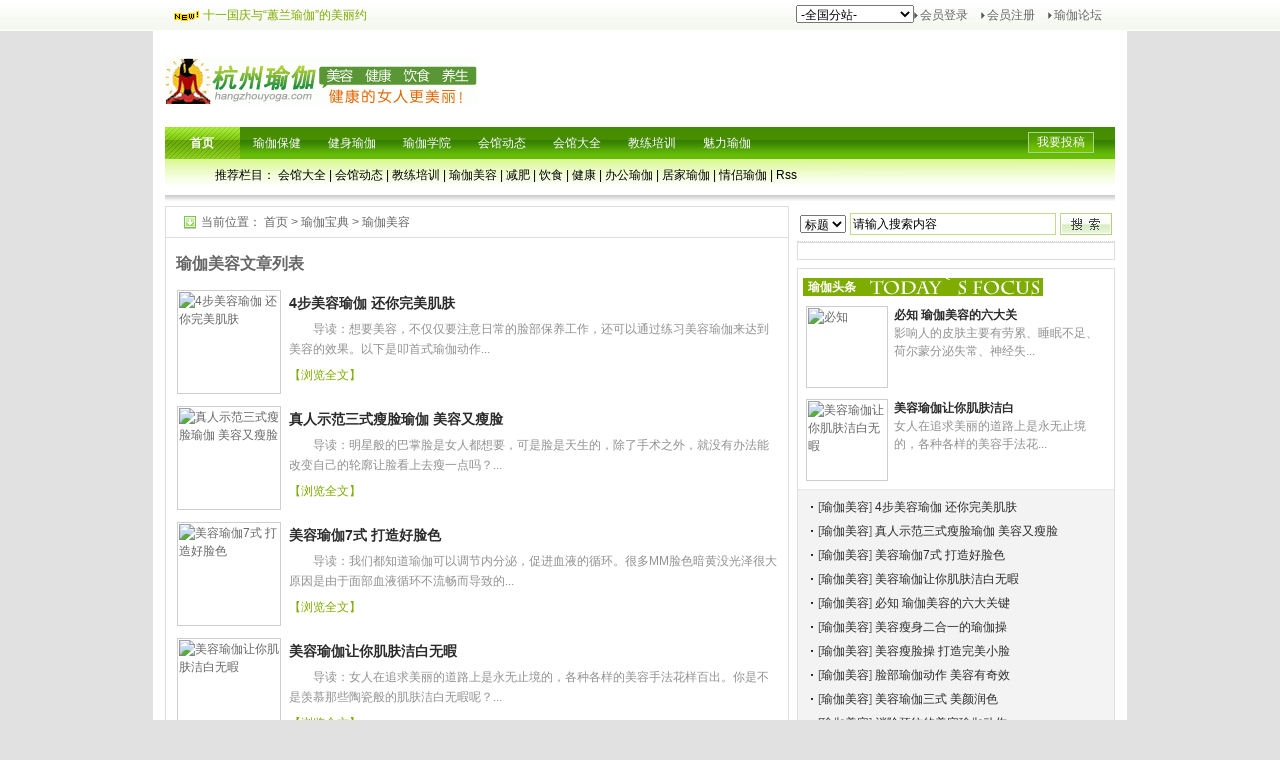

--- FILE ---
content_type: text/html
request_url: http://hangzhou.52yoga.com.cn/baodian/meirong/
body_size: 7396
content:
<!DOCTYPE HTML PUBLIC "-//W3C//DTD HTML 4.01 Transitional//EN" "http://www.w3c.org/TR/1999/REC-html401-19991224/loose.dtd">
<HTML xmlns="http://www.w3.org/1999/xhtml"><HEAD>
<meta http-equiv="Content-Type" content="text/html; charset=gb2312" />
<title>瑜伽美容 - 杭州瑜伽健身网-杭州瑜伽健身会馆大全-杭州最大的瑜伽健身专业网站</title>
<meta name="keywords" content="" />
<meta name="description" content="" />
<META http-equiv=X-UA-Compatible content=IE=EmulateIE7>
<LINK href="/index/main.css" type=text/css rel=stylesheet>
<SCRIPT src="/index/main.js" type=text/javascript></SCRIPT>

<SCRIPT type=text/javascript>
var siteUrl = "http://www.hangzhouyoga.com";
</SCRIPT>

<SCRIPT language=javascript src="/index/ajax.js" 
type=text/javascript></SCRIPT>

<SCRIPT language=javascript src="/index/common.js" 
type=text/javascript></SCRIPT>
<!----BAIDU ADS---->
<SCRIPT src="/index/m.js" type=text/javascript></SCRIPT>



<META content="MSHTML 6.00.5730.13" name=GENERATOR></HEAD>
<BODY>
<DIV id=top>
<DIV id=login>
<DIV class=sw style="DISPLAY: block"> 

<A  
href="/xueyuan/hgdt/2010-09-10/293.html" 
target=_blank>十一国庆与“蕙兰瑜伽”的美丽约</A>



</DIV></DIV>
<DIV class=top_nav><td align="center"><select onChange=window.open(options[selectedIndex].value,'_blank')>
			<option value="">-全国分站-</option>
			<option value="http://yogaclub.com.cn">中国瑜伽行业论坛</option>
			<option value="http://www.52yogabj.com">北京瑜伽网</option>
			<option value="http://www.tjyoga.com">天津瑜伽网</option>	
			<option value="http://www.021-yoga.com">上海瑜伽网</option>
			<option value="http://www.guangzhouyoga.com">广州瑜伽网</option>	
			<option value="http://www.hangzhouyoga.com">杭州瑜伽网</option>
			<option value="http://www.chengduyoga.com">成都瑜伽网</option>
			<option value="http://www.chongqingyoga.com">重庆瑜伽网</option>
			<option value="http://www.changshayoga.com">长沙瑜伽网</option>	
			<option value="http://www.shenyangyoga.com">沈阳瑜伽网</option>	
			<option value="http://www.changchunyoga.com">长春瑜伽网</option>		
			<option value="http://www.haerbinyoga.com">哈尔滨瑜伽网</option>	
			<option value="http://www.xianyoga.com">西安瑜伽网</option>		
			<option value="http://www.yogashenzhen.com">深圳瑜伽网</option>		
			<option value="http://www.yogahefei.com">合肥瑜伽网</option>		
			<option value="http://www.yogawuhan.com">武汉瑜伽网</option>
			<option value="http://www.yogaqingdao.com">青岛瑜伽网</option>
			<option value="http://www.jiningyoga.com">济宁瑜伽网</option>	
			<option value="http://www.dalianyoga.com">大连瑜伽网</option>
			<option value="http://www.nanjingyoga.com">南京瑜伽网</option>
			<option value="http://www.zhengzhouyoga.com">郑州瑜伽网</option>	
			<option value="http://www.taiyuanyoga.com">太原瑜伽网</option>		
			<option value="http://www.jinanyoga.com">济南瑜伽网</option>	
			<option value="http://www.xiamenyoga.com">厦门瑜伽网</option>		
			<option value="http://www.nanchangyoga.com">南昌瑜伽网</option>		
			<option value="http://www.fuzhouyoga.com">福州瑜伽网</option>	
			<option value="http://www.neimengguyoga.com">内蒙古瑜伽网</option>
			<option value="http://www.kunmingyoga.com">昆明瑜伽网</option>
			<option value="http://www.nanningyoga.com">南宁瑜伽网</option>
			<option value="http://www.ningxiayoga.com">宁夏瑜伽网</option>
			<option value="http://www.guangxiyoga.com">广西瑜伽网</option>
		</select></td><A 
href="/e/member/login/" 
target=_blank>会员登录</A> <A 
href="/e/member/register/" 
target=_blank>会员注册</A> <A 
href="http://yogaclub.com.cn" 
target=_blank>瑜伽论坛</A></DIV></DIV>
<DIV id=page>
<H1><A class=i_logo href="/"><IMG 
src="/index/logo.gif"></A> <SPAN style="FLOAT: right"> <SCRIPT src="/d/js/acmsd/thea1.js"></SCRIPT>
</SPAN></H1>
<DIV id=nav>
<DIV id=menu>
<UL>
  <LI class=selected><A href="/">首页</A> 
  <DIV>推荐栏目：
<a href="/hangzhoupeixun/" target="_blank">会馆大全</a> | 
<a href="/xueyuan/hgdt/" target="_blank">会馆动态</a> | 
<a href="/yogajiaolianpeixun" target="_blank">教练培训</a> | 
<a href="/baodian/meirong/" target="_blank">瑜伽美容</a> | 
<a href="/baodian/jianfei/" target="_blank">减肥</a> | 
<a href="/li/yujiayinshi/" target="_blank">饮食</a> | 
<a href="/baodian/yogajiankang/" target="_blank">健康</a> | 
<a href="/jianshen/officeyoga/" target="_blank">办公瑜伽</a> | 
<a href="/jianshen/jujiayujia/" target="_blank">居家瑜伽</a> | 
<a href="/jianshen/qinglvyoga/" target="_blank">情侣瑜伽</a> | 
<a href="/e/web/?type=atom&order=0&orderby=0&classid=" target="_blank">Rss</a>
 </DIV></LI>
<LI><A href="/baodian/" target=_blank>瑜伽保健</A> </LI>
  <LI><A href="/jianshen/" target=_blank>健身瑜伽</A> </LI>
  <LI><A href="/xueyuan/" target=_blank>瑜伽学院</A> </LI>
  <LI><A href="/xueyuan/hgdt/" 
  target=_blank>会馆动态</A> </LI>
  <LI><A href="/hangzhoupeixun/" target=_blank>会馆大全</A> 
</LI>
  <LI><A href="/yogajiaolianpeixun/" target=_blank>教练培训</A> 
  </LI>
  <LI><A href="/li/" target=_blank>魅力瑜伽</A> </LI></UL><A 
class=m_btn href="/e/DoInfo/ChangeClass.php?mid=1" 
target=_blank>我要投稿</A>
</DIV></DIV>
<DIV id=main>
<DIV class=box>
<DIV class=c15>
<P class=pnav>当前位置： <a href="/index.html">首页</a>&nbsp;>&nbsp;<a href="/baodian/">瑜伽宝典</a>&nbsp;>&nbsp;<a href="/baodian/meirong/">瑜伽美容</a>  </P><!--根分类最新日志列表-->
<H2>瑜伽美容文章列表</H2>
<UL class=r_list><!--attachment-->
 


 
 

  
  
  
  
 
  <LI>
  <DIV class=ib><A href="/baodian/meirong/2011-12-16/866.html" 
  target=_blank><IMG height=98 alt="4步美容瑜伽 还你完美肌肤" 
  src="/d/file/baodian/meirong/2011-12-16/248bc0bb01c62262183c09c5a402260a.jpg" width=98></A></DIV>
  <H4><A href="/baodian/meirong/2011-12-16/866.html" target=_blank>4步美容瑜伽 还你完美肌肤</A></H4>
  <P 
  class=s2>　　导读：想要美容，不仅仅要注意日常的脸部保养工作，还可以通过练习美容瑜伽来达到美容的效果。以下是叩首式瑜伽动作...</P>
  <P><A class=s3 href="/baodian/meirong/2011-12-16/866.html" 
  target=_blank>【浏览全文】</A></P></LI>


  <LI>
  <DIV class=ib><A href="/baodian/meirong/2011-12-16/867.html" 
  target=_blank><IMG height=98 alt="真人示范三式瘦脸瑜伽 美容又瘦脸" 
  src="/d/file/baodian/meirong/2011-12-16/8364295b446d1259315a572b438f3695.jpg" width=98></A></DIV>
  <H4><A href="/baodian/meirong/2011-12-16/867.html" target=_blank>真人示范三式瘦脸瑜伽 美容又瘦脸</A></H4>
  <P 
  class=s2>　　导读：明星般的巴掌脸是女人都想要，可是脸是天生的，除了手术之外，就没有办法能改变自己的轮廓让脸看上去瘦一点吗？...</P>
  <P><A class=s3 href="/baodian/meirong/2011-12-16/867.html" 
  target=_blank>【浏览全文】</A></P></LI>


  <LI>
  <DIV class=ib><A href="/baodian/meirong/2011-12-16/868.html" 
  target=_blank><IMG height=98 alt="美容瑜伽7式 打造好脸色" 
  src="/d/file/baodian/meirong/2011-12-16/c6ca2210d013b53b4c8b604fa0d57d70.jpg" width=98></A></DIV>
  <H4><A href="/baodian/meirong/2011-12-16/868.html" target=_blank>美容瑜伽7式 打造好脸色</A></H4>
  <P 
  class=s2>　　导读：我们都知道瑜伽可以调节内分泌，促进血液的循环。很多MM脸色暗黄没光泽很大原因是由于面部血液循环不流畅而导致的...</P>
  <P><A class=s3 href="/baodian/meirong/2011-12-16/868.html" 
  target=_blank>【浏览全文】</A></P></LI>


  <LI>
  <DIV class=ib><A href="/baodian/meirong/2011-12-16/869.html" 
  target=_blank><IMG height=98 alt="美容瑜伽让你肌肤洁白无暇" 
  src="/d/file/baodian/meirong/2011-12-16/d1dbedf8a0af349e75663d6e112c5c26.jpg" width=98></A></DIV>
  <H4><A href="/baodian/meirong/2011-12-16/869.html" target=_blank>美容瑜伽让你肌肤洁白无暇</A></H4>
  <P 
  class=s2>　　导读：女人在追求美丽的道路上是永无止境的，各种各样的美容手法花样百出。你是不是羡慕那些陶瓷般的肌肤洁白无暇呢？...</P>
  <P><A class=s3 href="/baodian/meirong/2011-12-16/869.html" 
  target=_blank>【浏览全文】</A></P></LI>


  <LI>
  <DIV class=ib><A href="/baodian/meirong/2011-12-16/870.html" 
  target=_blank><IMG height=98 alt="必知 瑜伽美容的六大关键" 
  src="/d/file/baodian/meirong/2011-12-16/b2241b296237fcfdd18930c021c1634b.jpg" width=98></A></DIV>
  <H4><A href="/baodian/meirong/2011-12-16/870.html" target=_blank>必知 瑜伽美容的六大关键</A></H4>
  <P 
  class=s2>　　导读：影响人的皮肤主要有劳累、睡眠不足、荷尔蒙分泌失常、神经失调等等。通过瑜伽运动能让你加速血液循环，改善内循环系统...</P>
  <P><A class=s3 href="/baodian/meirong/2011-12-16/870.html" 
  target=_blank>【浏览全文】</A></P></LI>


  <LI>
  <DIV class=ib><A href="/baodian/meirong/2011-12-16/861.html" 
  target=_blank><IMG height=98 alt="美容瘦身二合一的瑜伽操" 
  src="/d/file/baodian/meirong/2011-12-16/56acf6d62d3789216b3721b116a37a6c.jpg" width=98></A></DIV>
  <H4><A href="/baodian/meirong/2011-12-16/861.html" target=_blank>美容瘦身二合一的瑜伽操</A></H4>
  <P 
  class=s2>　　导读：休闲之余OL族最喜欢的运动就是瑜伽了，正像很多人所了解的瑜伽可以瘦身，这里就介绍给大家一套将健美身材和美容二合一的瑜伽操...</P>
  <P><A class=s3 href="/baodian/meirong/2011-12-16/861.html" 
  target=_blank>【浏览全文】</A></P></LI>


  <LI>
  <DIV class=ib><A href="/baodian/meirong/2011-12-16/862.html" 
  target=_blank><IMG height=98 alt="美容瘦脸操 打造完美小脸" 
  src="/d/file/baodian/meirong/2011-12-16/317a8efc83f7654d20f0eb2fce9c0090.jpg" width=98></A></DIV>
  <H4><A href="/baodian/meirong/2011-12-16/862.html" target=_blank>美容瘦脸操 打造完美小脸</A></H4>
  <P 
  class=s2>　　导读：脸胖，长痘痘，皮肤干燥，让许多妹妹烦恼不已。有没有一种方法，能简单的解决这些问题还能轻松瘦脸呢？有，看看下面的美容瘦脸操吧！...</P>
  <P><A class=s3 href="/baodian/meirong/2011-12-16/862.html" 
  target=_blank>【浏览全文】</A></P></LI>


  <LI>
  <DIV class=ib><A href="/baodian/meirong/2011-12-16/863.html" 
  target=_blank><IMG height=98 alt="脸部瑜伽动作 美容有奇效" 
  src="/d/file/baodian/meirong/2011-12-16/335656e4054ff316ec39219a6480db23.jpg" width=98></A></DIV>
  <H4><A href="/baodian/meirong/2011-12-16/863.html" target=_blank>脸部瑜伽动作 美容有奇效</A></H4>
  <P 
  class=s2>　　导读：想让自己的脸更上镜，除了日常的保养护理之外，你还可以做做脸部瑜伽进行美容哦。今天小编就为你推荐三套让你变美的美容瑜伽...</P>
  <P><A class=s3 href="/baodian/meirong/2011-12-16/863.html" 
  target=_blank>【浏览全文】</A></P></LI>


  <LI>
  <DIV class=ib><A href="/baodian/meirong/2011-12-16/864.html" 
  target=_blank><IMG height=98 alt="美容瑜伽三式 美颜润色" 
  src="/d/file/baodian/meirong/2011-12-16/1787e47ebdc149eae1df741324c07dc2.jpg" width=98></A></DIV>
  <H4><A href="/baodian/meirong/2011-12-16/864.html" target=_blank>美容瑜伽三式 美颜润色</A></H4>
  <P 
  class=s2>　　导读：想要拥有豆腐般的美丽肌肤，日常的保养工作当然重要，此外你也可以跟随小编一起学习以下的美容瑜伽哦。它不仅可以帮助你美颜...</P>
  <P><A class=s3 href="/baodian/meirong/2011-12-16/864.html" 
  target=_blank>【浏览全文】</A></P></LI>


  <LI>
  <DIV class=ib><A href="/baodian/meirong/2011-12-16/865.html" 
  target=_blank><IMG height=98 alt="消除颈纹的美容瑜伽动作" 
  src="/d/file/baodian/meirong/2011-12-16/10a385ad0d0ca78df08f31cd442d11b3.jpg" width=98></A></DIV>
  <H4><A href="/baodian/meirong/2011-12-16/865.html" target=_blank>消除颈纹的美容瑜伽动作</A></H4>
  <P 
  class=s2>　　导读：每天照镜子，你是否发现自己的脖子上悄悄的添上了几条细纹，这就是颈纹。不想让这颈纹透露你的年龄，从今天起一起练习以下的美容瑜伽吧...</P>
  <P><A class=s3 href="/baodian/meirong/2011-12-16/865.html" 
  target=_blank>【浏览全文】</A></P></LI>


  <LI>
  <DIV class=ib><A href="/baodian/meirong/2011-04-30/805.html" 
  target=_blank><IMG height=98 alt="美容瑜伽动作 提高循环摆脱干涩肌肤，打造水嫩皮肤" 
  src="/d/file/baodian/meirong/2011-04-30/8b02530902ebb1392743175ad2c93653.jpg" width=98></A></DIV>
  <H4><A href="/baodian/meirong/2011-04-30/805.html" target=_blank>美容瑜伽动作 提高循环摆脱干涩肌肤，打造水嫩皮肤</A></H4>
  <P 
  class=s2>　　导读：OL们整天待在办公室中吹着空调，虽然舒服无比，可是你知道吗？它同时正在抽走你肌肤的水分，久而久之，会让你的皮肤出现紧绷......</P>
  <P><A class=s3 href="/baodian/meirong/2011-04-30/805.html" 
  target=_blank>【浏览全文】</A></P></LI>


  <LI>
  <DIV class=ib><A href="/baodian/meirong/2011-04-30/806.html" 
  target=_blank><IMG height=98 alt="美容瑜伽 促进血液循环改善肌肤问题" 
  src="/d/file/baodian/meirong/2011-04-30/e3aee33a6e7f7f51b4e8f46f5886ccd2.jpg" width=98></A></DIV>
  <H4><A href="/baodian/meirong/2011-04-30/806.html" target=_blank>美容瑜伽 促进血液循环改善肌肤问题</A></H4>
  <P 
  class=s2>　　导读：脸色灰暗，皱纹多，松弛，红肿等肌肤问题，除了多注意脸部保养功夫之外，还可以通过瑜伽动作来改善，以下几个美容瑜伽......</P>
  <P><A class=s3 href="/baodian/meirong/2011-04-30/806.html" 
  target=_blank>【浏览全文】</A></P></LI>


  <LI>
  <DIV class=ib><A href="/baodian/meirong/2011-04-30/807.html" 
  target=_blank><IMG height=98 alt="瑜伽动作 15分钟让你减肥又美容" 
  src="/e/data/images/notimg.gif" width=98></A></DIV>
  <H4><A href="/baodian/meirong/2011-04-30/807.html" target=_blank>瑜伽动作 15分钟让你减肥又美容</A></H4>
  <P 
  class=s2>　　导读：														　　经常练习瑜伽的女性不仅面色红润，青春活力，身材也是凹凸有致。瑜伽的美容和减肥功效真是不容小觑。今天爱美网教你２个瑜伽动作，每天15分钟让你既能瘦身又能美容。　　犁式　　功效：滋养面部和...</P>
  <P><A class=s3 href="/baodian/meirong/2011-04-30/807.html" 
  target=_blank>【浏览全文】</A></P></LI>


  <LI>
  <DIV class=ib><A href="/baodian/meirong/2011-04-30/808.html" 
  target=_blank><IMG height=98 alt="美容瑜伽 祛痘美肤清爽过夏" 
  src="/e/data/images/notimg.gif" width=98></A></DIV>
  <H4><A href="/baodian/meirong/2011-04-30/808.html" target=_blank>美容瑜伽 祛痘美肤清爽过夏</A></H4>
  <P 
  class=s2>　　导读：														　　夏天，汗腺分泌过盛，让你痘痘狂飙？没关系，一起跟着小编学学祛痘洁肤的美容瑜伽，让你血液通畅，轻松消除痘痘，做个美容达人。　　洁肤祛痘瑜伽二式　　暗疮的成因多数因为皮脂腺分泌旺盛，内分...</P>
  <P><A class=s3 href="/baodian/meirong/2011-04-30/808.html" 
  target=_blank>【浏览全文】</A></P></LI>


  
  </UL>
<DIV class=pnum>
<DIV class=pages>
<DIV><a title="Total record">&nbsp;<b>63</b> </a>&nbsp;&nbsp;&nbsp;<b>1</b>&nbsp;<a href="/baodian/meirong/index_2.html">2</a>&nbsp;<a href="/baodian/meirong/index_3.html">3</a>&nbsp;<a href="/baodian/meirong/index_4.html">4</a>&nbsp;<a href="/baodian/meirong/index_5.html">5</a>&nbsp;<a href="/baodian/meirong/index_2.html">下一页</a>&nbsp;<a href="/baodian/meirong/index_5.html">尾页</a></DIV></DIV></DIV></DIV>
<DIV class=c16>
<form action="/e/search/index.php" method="post" name="searchform" id="searchform">
<input type="hidden" name="show" value="title" />
<input type="hidden" name="tempid" value="1" />
<TABLE class=c3search>
  <TBODY>
  <TR>
    <TD><SELECT name="tbname"> <OPTION value="news" 
        selected>标题</OPTION> <OPTION value="news">内容</OPTION> <OPTION 
        value="news">作者</OPTION></SELECT></TD>
    <TD><INPUT class=l_input onBlur="if(this.value=='')this.value='请输入搜索内容'" 
      style="WIDTH: 200px" onFocus="if(this.value=='请输入搜索内容')this.value=''" 
      size=28 value=请输入搜索内容 name=keyboard> </TD>
    <TD><INPUT class=input_search type=image src="/index/btn_s.gif"> 
  </TD></TR></TBODY></TABLE></FORM><!--搜索结束-->
<DIV class=c16adv><!-- 广告位 -->
<SCRIPT src="/d/js/acmsd/thea4.js"></SCRIPT></DIV>
<DIV class=c16box>
<H3 class=a_title><SPAN>瑜伽头条</SPAN><IMG class=t alt="TODAY'S FOCUS" 
src="/index/t_t5.gif"></H3>
<DIV class=sw style="DISPLAY: block">


<DIV class=a_info>
<DIV class=ib><A href="/baodian/meirong/2011-12-16/870.html" 
target=_blank><IMG height=80 alt=必知 瑜伽美容的六大关键
src="/d/file/baodian/meirong/2011-12-16/b2241b296237fcfdd18930c021c1634b.jpg" width=80></A></DIV>
<H4><A title=必知 瑜伽美容的六大关键 href="/baodian/meirong/2011-12-16/870.html" 
target=_blank>必知 瑜伽美容的六大关</A></H4>
<P class=s2>影响人的皮肤主要有劳累、睡眠不足、荷尔蒙分泌失常、神经失...</P></DIV>

<DIV class=a_info>
<DIV class=ib><A href="/baodian/meirong/2011-12-16/869.html" 
target=_blank><IMG height=80 alt=美容瑜伽让你肌肤洁白无暇
src="/d/file/baodian/meirong/2011-12-16/d1dbedf8a0af349e75663d6e112c5c26.jpg" width=80></A></DIV>
<H4><A title=美容瑜伽让你肌肤洁白无暇 href="/baodian/meirong/2011-12-16/869.html" 
target=_blank>美容瑜伽让你肌肤洁白</A></H4>
<P class=s2>女人在追求美丽的道路上是永无止境的，各种各样的美容手法花...</P></DIV>



</DIV>
<UL class=s_list>
    <LI>[<A class=s4 href="/baodian/meirong/" 
  target=_blank>瑜伽美容</A>] <a href="/baodian/meirong/2011-12-16/866.html" title="4步美容瑜伽 还你完美肌肤">4步美容瑜伽 还你完美肌肤</a> </LI> <LI>[<A class=s4 href="/baodian/meirong/" 
  target=_blank>瑜伽美容</A>] <a href="/baodian/meirong/2011-12-16/867.html" title="真人示范三式瘦脸瑜伽 美容又瘦脸">真人示范三式瘦脸瑜伽 美容又瘦脸</a> </LI> <LI>[<A class=s4 href="/baodian/meirong/" 
  target=_blank>瑜伽美容</A>] <a href="/baodian/meirong/2011-12-16/868.html" title="美容瑜伽7式 打造好脸色">美容瑜伽7式 打造好脸色</a> </LI> <LI>[<A class=s4 href="/baodian/meirong/" 
  target=_blank>瑜伽美容</A>] <a href="/baodian/meirong/2011-12-16/869.html" title="美容瑜伽让你肌肤洁白无暇">美容瑜伽让你肌肤洁白无暇</a> </LI> <LI>[<A class=s4 href="/baodian/meirong/" 
  target=_blank>瑜伽美容</A>] <a href="/baodian/meirong/2011-12-16/870.html" title="必知 瑜伽美容的六大关键">必知 瑜伽美容的六大关键</a> </LI> <LI>[<A class=s4 href="/baodian/meirong/" 
  target=_blank>瑜伽美容</A>] <a href="/baodian/meirong/2011-12-16/861.html" title="美容瘦身二合一的瑜伽操">美容瘦身二合一的瑜伽操</a> </LI> <LI>[<A class=s4 href="/baodian/meirong/" 
  target=_blank>瑜伽美容</A>] <a href="/baodian/meirong/2011-12-16/862.html" title="美容瘦脸操 打造完美小脸">美容瘦脸操 打造完美小脸</a> </LI> <LI>[<A class=s4 href="/baodian/meirong/" 
  target=_blank>瑜伽美容</A>] <a href="/baodian/meirong/2011-12-16/863.html" title="脸部瑜伽动作 美容有奇效">脸部瑜伽动作 美容有奇效</a> </LI> <LI>[<A class=s4 href="/baodian/meirong/" 
  target=_blank>瑜伽美容</A>] <a href="/baodian/meirong/2011-12-16/864.html" title="美容瑜伽三式 美颜润色">美容瑜伽三式 美颜润色</a> </LI> <LI>[<A class=s4 href="/baodian/meirong/" 
  target=_blank>瑜伽美容</A>] <a href="/baodian/meirong/2011-12-16/865.html" title="消除颈纹的美容瑜伽动作">消除颈纹的美容瑜伽动作</a> </LI>
  </UL></DIV>
<DIV class=c16adv><!-- 广告位 -->
<SCRIPT src="/d/js/acmsd/thea5.js"></SCRIPT></DIV>
<DIV class=c16box>
<H3 class=a_title><SPAN>热门排行榜</SPAN><IMG class=t alt=TOP 
src="/index/t_t3.gif"></H3>
<P class=a_more>本周TOP10</P>
<DIV class="tab_box c16_tab">
<DIV class=tab_title><A class=show href="/baodian/meirong/" 
target=_blank>美 容</A> <A href="/baodian/jianfei/" 
target=_blank>减 肥</A> <A href="/li/yujiayinshi/" 
target=_blank>饮 食</A> <A href="/baodian/yangsheng/" 
target=_blank>养 生</A> <A href="/yogawiki/" 
target=_blank>百 科</A></DIV>
<DIV class=tab_content>
<DIV class="tab_con show"><!--美 容-->
 <DIV class=a_info>
<DIV class=ib><A href="/baodian/meirong/2011-12-16/866.html" 
target=_blank><IMG alt=4步美容瑜伽 还你完美肌肤  
src="/d/file/baodian/meirong/2011-12-16/248bc0bb01c62262183c09c5a402260a.jpg"></A></DIV>
<H4><A title=4步美容瑜伽 还你完美肌肤 href="/baodian/meirong/2011-12-16/866.html" 
target=_blank>4步美容瑜伽 还你完美&nbsp;</A></H4>
<P>　　想要美容，不仅仅要注意日常的脸部保养工作，还可以通过练习美容 ...<A class=s3 title=4步美容瑜伽 还你完美肌肤 
href="/baodian/meirong/2011-12-16/866.html" 
target=_blank>【查看详细】</A></P></DIV><UL class=e_list>
  
  <LI> <a href="/baodian/meirong/2011-12-16/866.html" title="4步美容瑜伽 还你完美肌肤">4步美容瑜伽 还你完美肌肤</a> </LI> <LI> <a href="/baodian/meirong/2011-12-16/867.html" title="真人示范三式瘦脸瑜伽 美容又瘦脸">真人示范三式瘦脸瑜伽 美容又瘦脸</a> </LI> <LI> <a href="/baodian/meirong/2011-12-16/868.html" title="美容瑜伽7式 打造好脸色">美容瑜伽7式 打造好脸色</a> </LI> <LI> <a href="/baodian/meirong/2011-12-16/869.html" title="美容瑜伽让你肌肤洁白无暇">美容瑜伽让你肌肤洁白无暇</a> </LI> <LI> <a href="/baodian/meirong/2011-12-16/870.html" title="必知 瑜伽美容的六大关键">必知 瑜伽美容的六大关键</a> </LI> <LI> <a href="/baodian/meirong/2011-12-16/861.html" title="美容瘦身二合一的瑜伽操">美容瘦身二合一的瑜伽操</a> </LI> <LI> <a href="/baodian/meirong/2011-12-16/862.html" title="美容瘦脸操 打造完美小脸">美容瘦脸操 打造完美小脸</a> </LI> <LI> <a href="/baodian/meirong/2011-12-16/863.html" title="脸部瑜伽动作 美容有奇效">脸部瑜伽动作 美容有奇效</a> </LI> <LI> <a href="/baodian/meirong/2011-12-16/864.html" title="美容瑜伽三式 美颜润色">美容瑜伽三式 美颜润色</a> </LI>
  
  </UL></DIV>
<DIV class=tab_con><!--减 肥-->
 <DIV class=a_info>
<DIV class=ib><A href="/baodian/jianfei/2011-04-30/800.html" 
target=_blank><IMG alt=局部减肥瑜伽 瘦腿又翘臀 摆平梨形身材  
src="/d/file/baodian/jianfei/2011-04-30/7b3e95a8035628c53790a679f08cf892.jpg"></A></DIV>
<H4><A title=局部减肥瑜伽 瘦腿又翘臀 摆平梨形身材 href="/baodian/jianfei/2011-04-30/800.html" 
target=_blank>局部减肥瑜伽 瘦腿又翘&nbsp;</A></H4>
<P>　　梨形身材让不少爱美的女性都很苦恼，怎样才能像别人那样拥有匀称 ...<A class=s3 title=局部减肥瑜伽 瘦腿又翘臀 摆平梨形身材 
href="/baodian/jianfei/2011-04-30/800.html" 
target=_blank>【查看详细】</A></P></DIV>
<UL class=e_list>
  <LI> <a href="/baodian/jianfei/2011-12-16/855.html" title="瘦腰腿减肥瑜伽 完美打造女性S型曲线">瘦腰腿减肥瑜伽 完美打造女性S型曲线</a> </LI> <LI> <a href="/baodian/jianfei/2011-12-16/856.html" title="瘦腰减肥瑜伽动作 弯曲伸展打造纤纤小蛮腰">瘦腰减肥瑜伽动作 弯曲伸展打造纤纤小蛮腰</a> </LI> <LI> <a href="/baodian/jianfei/2011-12-16/860.html" title="瘦手臂瘦腿瑜伽 从手到脚轻松减肥">瘦手臂瘦腿瑜伽 从手到脚轻松减肥</a> </LI> <LI> <a href="/baodian/jianfei/2011-12-16/849.html" title="2招减肥瑜伽 瘦腿消疲劳塑造活力瘦美人">2招减肥瑜伽 瘦腿消疲劳塑造活力瘦美人</a> </LI> <LI> <a href="/baodian/jianfei/2011-12-16/851.html" title="瑜伽减肥操 轻松瘦上身 快乐塑造好身材">瑜伽减肥操 轻松瘦上身 快乐塑造好身材</a> </LI> <LI> <a href="/baodian/jianfei/2011-12-16/852.html" title="减肥瑜伽动作 窈窕变身术 甩掉身上的小肉肉">减肥瑜伽动作 窈窕变身术 甩掉身上的小肉肉</a> </LI> <LI> <a href="/baodian/jianfei/2011-12-16/853.html" title="2招减肥瑜伽 瘦腰瘦手臂 打赢减肥革命">2招减肥瑜伽 瘦腰瘦手臂 打赢减肥革命</a> </LI> <LI> <a href="/baodian/jianfei/2011-12-16/844.html" title="屈伸减肥瑜伽动作 瘦手臂瘦腰好容易">屈伸减肥瑜伽动作 瘦手臂瘦腰好容易</a> </LI> <LI> <a href="/baodian/jianfei/2011-12-16/845.html" title="教你减肥瑜伽8招 着力打造极致美腿">教你减肥瑜伽8招 着力打造极致美腿</a> </LI>
 </UL></DIV>
<DIV class=tab_con><!--饮 食-->
 <DIV class=a_info>
<DIV class=ib><A href="/li/yujiayinshi/2012-02-24/902.html" 
target=_blank><IMG alt=瑜伽断食法 这些事项要注意  
src="/d/file/li/yujiayinshi/2012-02-24/4b56399f772645fd571aa65be1c99ba6.jpg"></A></DIV>
<H4><A title=瑜伽断食法 这些事项要注意 href="/li/yujiayinshi/2012-02-24/902.html" 
target=_blank>瑜伽断食法 这些事项要&nbsp;</A></H4>
<P>　　瑜伽断食法除了可以修生养性之外，还能帮助控制食欲，帮助排毒， ...<A class=s3 title=瑜伽断食法 这些事项要注意 
href="/li/yujiayinshi/2012-02-24/902.html" 
target=_blank>【查看详细】</A></P></DIV>
<UL class=e_list>
  <LI> <a href="/li/yujiayinshi/2012-02-24/902.html" title="瑜伽断食法 这些事项要注意">瑜伽断食法 这些事项要注意</a> </LI> <LI> <a href="/li/yujiayinshi/2012-02-24/903.html" title="瑜伽饮食+动作 教你减肥不复胖">瑜伽饮食+动作 教你减肥不复胖</a> </LI> <LI> <a href="/li/yujiayinshi/2012-02-24/892.html" title="瑜伽练习者需注意的日常饮食习惯">瑜伽练习者需注意的日常饮食习惯</a> </LI> <LI> <a href="/li/yujiayinshi/2012-02-24/893.html" title="瑜伽饮食必知 素食的养生技巧">瑜伽饮食必知 素食的养生技巧</a> </LI> <LI> <a href="/li/yujiayinshi/2012-02-24/894.html" title="练习瑜伽时必须注意的饮食习惯">练习瑜伽时必须注意的饮食习惯</a> </LI> <LI> <a href="/li/yujiayinshi/2012-02-24/895.html" title="两个消食瑜伽体位搭配饮食 完美收腹">两个消食瑜伽体位搭配饮食 完美收腹</a> </LI> <LI> <a href="/li/yujiayinshi/2012-02-24/896.html" title="瑜伽饮食减肥食谱 均衡营养颠覆瘦身极限，爱美网教你吃什么减肥">瑜伽饮食减肥食谱 均衡营养颠覆瘦身极限，爱</a> </LI> <LI> <a href="/li/yujiayinshi/2012-02-24/897.html" title="揭开瑜伽饮食的奥秘 传授瑜伽养生之道">揭开瑜伽饮食的奥秘 传授瑜伽养生之道</a> </LI> <LI> <a href="/li/yujiayinshi/2012-02-24/898.html" title="让瘦身效果事半功倍的瑜伽减肥食谱">让瘦身效果事半功倍的瑜伽减肥食谱</a> </LI>
</UL></DIV>
<DIV class=tab_con><!--养 生-->
 <DIV class=a_info>
<DIV class=ib><A href="/baodian/yangsheng/2010-11-09/632.html" 
target=_blank><IMG alt=练瑜伽 做完美葫芦美女  
src="/d/file/baodian/yangsheng/2010-11-09/a82e3b1fb52049270f2ebef62f04c98f.jpg"></A></DIV>
<H4><A title=练瑜伽 做完美葫芦美女 href="/baodian/yangsheng/2010-11-09/632.html" 
target=_blank>练瑜伽 做完美葫芦美女&nbsp;</A></H4>
<P>　　　　凹凸有致的葫芦型曼妙身材如何体现？细腰加丰 满的胸及紧致的 ...<A class=s3 title=练瑜伽 做完美葫芦美女 
href="/baodian/yangsheng/2010-11-09/632.html" 
target=_blank>【查看详细】</A></P></DIV>
<UL class=e_list>
  <LI> <a href="/baodian/yangsheng/2010-11-30/653.html" title="瑜伽让我再不便秘">瑜伽让我再不便秘</a> </LI> <LI> <a href="/baodian/yangsheng/2010-11-09/632.html" title="练瑜伽 做完美葫芦美女">练瑜伽 做完美葫芦美女</a> </LI> <LI> <a href="/baodian/yangsheng/2010-11-09/631.html" title="练习瑜伽能锻炼肺功能">练习瑜伽能锻炼肺功能</a> </LI> <LI> <a href="/baodian/yangsheng/2010-11-09/630.html" title="排毒瑜伽让身体轻盈更健康">排毒瑜伽让身体轻盈更健康</a> </LI> <LI> <a href="/baodian/yangsheng/2010-11-09/629.html" title="瑜伽有助卵巢保养">瑜伽有助卵巢保养</a> </LI> <LI> <a href="/baodian/yangsheng/2010-11-09/628.html" title="瑜伽保健 生理瑜伽强身减脂">瑜伽保健 生理瑜伽强身减脂</a> </LI> <LI> <a href="/baodian/yangsheng/2010-11-09/627.html" title="瑜伽腹式呼吸 清体排毒又瘦身">瑜伽腹式呼吸 清体排毒又瘦身</a> </LI> <LI> <a href="/baodian/yangsheng/2010-11-09/626.html" title="肠道瑜伽动作 治疗便秘 清理肠胃">肠道瑜伽动作 治疗便秘 清理肠胃</a> </LI> <LI> <a href="/baodian/yangsheng/2010-11-09/625.html" title="排毒瑜伽动作 清除老废物质 有助健康减肥">排毒瑜伽动作 清除老废物质 有助健康减肥</a> </LI>
</UL></DIV>
<DIV class=tab_con><!--百 科-->
 
<UL class=e_list>
  <LI> <a href="/yogawiki/yogaliupai/2011-12-19/883.html" title="瑜伽分类">瑜伽分类</a> </LI> <LI> <a href="/yogawiki/yogaxinxiang/2010-11-30/658.html" title="网友提问：柔韧性不好能练瑜伽吗?">网友提问：柔韧性不好能练瑜伽吗?</a> </LI> <LI> <a href="/yogawiki/yogaxinxiang/2010-11-30/648.html" title="网友提问：瑜伽馆PK健身房 该如何选择？">网友提问：瑜伽馆PK健身房 该如何选择？</a> </LI> <LI> <a href="/yogawiki/yogaxinxiang/2010-11-30/647.html" title="网友提问：练瑜伽，能不能减轻我的体重？">网友提问：练瑜伽，能不能减轻我的体重？</a> </LI> <LI> <a href="/yogawiki/yogaxinxiang/2010-11-30/646.html" title="网友提问：我睡眠不好,练瑜伽有效果吗">网友提问：我睡眠不好,练瑜伽有效果吗</a> </LI> <LI> <a href="/yogawiki/yogatiwei/2010-09-30/572.html" title="瑜加体位法原理简介">瑜加体位法原理简介</a> </LI> <LI> <a href="/yogawiki/yogatiwei/2010-09-30/571.html" title="瑜伽体位法的功能">瑜伽体位法的功能</a> </LI> <LI> <a href="/yogawiki/yogatiwei/2010-09-30/570.html" title="锻炼瑜珈体位法的顺序">锻炼瑜珈体位法的顺序</a> </LI> <LI> <a href="/yogawiki/yogatiwei/2010-09-30/569.html" title="瑜伽体位法对人身体的影响">瑜伽体位法对人身体的影响</a> </LI>
</UL></DIV></DIV></DIV></DIV><DIV class=c16adv><!-- 广告位 -->
<SCRIPT src="/d/js/acmsd/thea6.js"></SCRIPT>

</DIV>


</DIV></DIV>
</DIV><!--尾部-->
<DIV id=links><A href="/">网站首页</A> | <A 
href="/aboutus.html">关于我们</A> | <A 
href="/service.html">服务条款</A> | <A 
href="/advertise.html">广告赞助</A> | <A 
href="/contact.html">联系我们</A> | <A 
href="/webmap.html">网站地图</A> | <A 
href="/companylist.html">合作伙伴</A>| <A 
href="/e/web/?type=atom&amp;order=0&amp;orderby=0&amp;classid=">RSS订阅本站</A> 
</DIV>
<DIV id=copyright>
<P>如果本网站任何内容侵犯贵公司版权请及时<A 
href="/contact.html">联系我们</A>修改或删除。</P>
<P>网站系统由帝国软件提供&nbsp; &copy; 2007-2012 杭州瑜伽健身网</P>
<P><A href="http://www.miibeian.gov.cn/">浙ICP备04001726号</A></P>
<p><script language="javascript" type="text/javascript" src="http://js.users.51.la/1857716.js"></script>
</DIV>
</DIV>
<DIV></DIV></BODY></HTML>


--- FILE ---
content_type: text/css
request_url: http://hangzhou.52yoga.com.cn/index/main.css
body_size: 7724
content:
BODY {
	PADDING-RIGHT: 0px; PADDING-LEFT: 0px; PADDING-BOTTOM: 0px; MARGIN: 0px; PADDING-TOP: 0px
}
DIV {
	PADDING-RIGHT: 0px; PADDING-LEFT: 0px; PADDING-BOTTOM: 0px; MARGIN: 0px; PADDING-TOP: 0px
}
DL {
	PADDING-RIGHT: 0px; PADDING-LEFT: 0px; PADDING-BOTTOM: 0px; MARGIN: 0px; PADDING-TOP: 0px
}
DT {
	PADDING-RIGHT: 0px; PADDING-LEFT: 0px; PADDING-BOTTOM: 0px; MARGIN: 0px; PADDING-TOP: 0px
}
DD {
	PADDING-RIGHT: 0px; PADDING-LEFT: 0px; PADDING-BOTTOM: 0px; MARGIN: 0px; PADDING-TOP: 0px
}
UL {
	PADDING-RIGHT: 0px; PADDING-LEFT: 0px; PADDING-BOTTOM: 0px; MARGIN: 0px; PADDING-TOP: 0px
}
OL {
	PADDING-RIGHT: 0px; PADDING-LEFT: 0px; PADDING-BOTTOM: 0px; MARGIN: 0px; PADDING-TOP: 0px
}
LI {
	PADDING-RIGHT: 0px; PADDING-LEFT: 0px; PADDING-BOTTOM: 0px; MARGIN: 0px; PADDING-TOP: 0px
}
H1 {
	PADDING-RIGHT: 0px; PADDING-LEFT: 0px; PADDING-BOTTOM: 0px; MARGIN: 0px; PADDING-TOP: 0px
}
H2 {
	PADDING-RIGHT: 0px; PADDING-LEFT: 0px; PADDING-BOTTOM: 0px; MARGIN: 0px; PADDING-TOP: 0px
}
H3 {
	PADDING-RIGHT: 0px; PADDING-LEFT: 0px; PADDING-BOTTOM: 0px; MARGIN: 0px; PADDING-TOP: 0px
}
H4 {
	PADDING-RIGHT: 0px; PADDING-LEFT: 0px; PADDING-BOTTOM: 0px; MARGIN: 0px; PADDING-TOP: 0px
}
H5 {
	PADDING-RIGHT: 0px; PADDING-LEFT: 0px; PADDING-BOTTOM: 0px; MARGIN: 0px; PADDING-TOP: 0px
}
H6 {
	PADDING-RIGHT: 0px; PADDING-LEFT: 0px; PADDING-BOTTOM: 0px; MARGIN: 0px; PADDING-TOP: 0px
}
PRE {
	PADDING-RIGHT: 0px; PADDING-LEFT: 0px; PADDING-BOTTOM: 0px; MARGIN: 0px; PADDING-TOP: 0px
}
CODE {
	PADDING-RIGHT: 0px; PADDING-LEFT: 0px; PADDING-BOTTOM: 0px; MARGIN: 0px; PADDING-TOP: 0px
}
FORM {
	PADDING-RIGHT: 0px; PADDING-LEFT: 0px; PADDING-BOTTOM: 0px; MARGIN: 0px; PADDING-TOP: 0px
}
FIELDSET {
	PADDING-RIGHT: 0px; PADDING-LEFT: 0px; PADDING-BOTTOM: 0px; MARGIN: 0px; PADDING-TOP: 0px
}
LEGEND {
	PADDING-RIGHT: 0px; PADDING-LEFT: 0px; PADDING-BOTTOM: 0px; MARGIN: 0px; PADDING-TOP: 0px
}
INPUT {
	PADDING-RIGHT: 0px; PADDING-LEFT: 0px; PADDING-BOTTOM: 0px; MARGIN: 0px; PADDING-TOP: 0px
}
BUTTON {
	PADDING-RIGHT: 0px; PADDING-LEFT: 0px; PADDING-BOTTOM: 0px; MARGIN: 0px; PADDING-TOP: 0px
}
TEXTAREA {
	PADDING-RIGHT: 0px; PADDING-LEFT: 0px; PADDING-BOTTOM: 0px; MARGIN: 0px; PADDING-TOP: 0px
}
P {
	PADDING-RIGHT: 0px; PADDING-LEFT: 0px; PADDING-BOTTOM: 0px; MARGIN: 0px; PADDING-TOP: 0px
}
BLOCKQUOTE {
	PADDING-RIGHT: 0px; PADDING-LEFT: 0px; PADDING-BOTTOM: 0px; MARGIN: 0px; PADDING-TOP: 0px
}
TH {
	PADDING-RIGHT: 0px; PADDING-LEFT: 0px; PADDING-BOTTOM: 0px; MARGIN: 0px; PADDING-TOP: 0px
}
TD {
	PADDING-RIGHT: 0px; PADDING-LEFT: 0px; PADDING-BOTTOM: 0px; MARGIN: 0px; PADDING-TOP: 0px
}
HTML {
	HEIGHT: 100%
}
BODY {
	HEIGHT: 100%
}
BODY {
	FONT-SIZE: 12px; LINE-HEIGHT: 150%; FONT-FAMILY: Helvetica,verdana,sans-serif
}
INPUT {
	FONT-SIZE: 12px; LINE-HEIGHT: 150%; FONT-FAMILY: Helvetica,verdana,sans-serif
}
BUTTON {
	FONT-SIZE: 12px; LINE-HEIGHT: 150%; FONT-FAMILY: Helvetica,verdana,sans-serif
}
SELECT {
	FONT-SIZE: 12px; LINE-HEIGHT: 150%; FONT-FAMILY: Helvetica,verdana,sans-serif
}
TABLE {
	FONT-SIZE: 12px; LINE-HEIGHT: 150%; FONT-FAMILY: Helvetica,verdana,sans-serif
}
TD {
	FONT-SIZE: 12px; LINE-HEIGHT: 150%; FONT-FAMILY: Helvetica,verdana,sans-serif
}
TH {
	FONT-SIZE: 12px; LINE-HEIGHT: 150%; FONT-FAMILY: Helvetica,verdana,sans-serif
}
BODY {
	BACKGROUND: url(top_bg.gif) #e1e1e1 repeat-x 50% top; COLOR: #666
}
IMG {
	BORDER-TOP-WIDTH: 0px; BORDER-LEFT-WIDTH: 0px; BORDER-BOTTOM-WIDTH: 0px; BORDER-RIGHT-WIDTH: 0px
}
A {
	COLOR: #666; TEXT-DECORATION: none
}
A:hover {
	COLOR: #7eac00; TEXT-DECORATION: underline
}
H5 {
	FONT-SIZE: 12px
}
LABEL {
	CURSOR: pointer
}
.split {
	PADDING-RIGHT: 6px; PADDING-LEFT: 6px; PADDING-BOTTOM: 0px; PADDING-TOP: 0px
}
.red {
	COLOR: red
}
UL {
	LIST-STYLE-TYPE: none
}
.ib {
	BORDER-RIGHT: #cecece 1px solid; PADDING-RIGHT: 1px; BORDER-TOP: #cecece 1px solid; PADDING-LEFT: 1px; PADDING-BOTTOM: 1px; BORDER-LEFT: #cecece 1px solid; PADDING-TOP: 1px; BORDER-BOTTOM: #cecece 1px solid
}
.sp {
	BORDER-BOTTOM: #cecece 1px dotted
}
.sq {
	BORDER-TOP: #cecece 1px dotted
}
.s2 {
	COLOR: #919191
}
.s3 {
	COLOR: #7eac00
}
.s4 {
	COLOR: #64a400
}
.s5 {
	COLOR: #666
}
.s6 {
	COLOR: #f08d00
}
.s7 {
	COLOR: #2b2b2b
}
.s8 {
	COLOR: #5f9b00
}
.red {
	COLOR: red
}
.c {
	TEXT-ALIGN: center
}
.advbox {
	MARGIN-BOTTOM: 6px
}
H1 {
	OVERFLOW: hidden; HEIGHT: 78px
}
H1 A {
	FLOAT: left
}
#top {
	PADDING-RIGHT: 15px; PADDING-LEFT: 15px; PADDING-BOTTOM: 0px; MARGIN: auto; WIDTH: 944px; LINE-HEIGHT: 31px; PADDING-TOP: 0px; HEIGHT: 31px
}
#top INPUT {
	VERTICAL-ALIGN: middle
}
#top .l_input {
	BORDER-RIGHT: #e0e2dd 1px solid; BORDER-TOP: #e0e2dd 1px solid; BORDER-LEFT: #e0e2dd 1px solid; BORDER-BOTTOM: #e0e2dd 1px solid
}
#page {
	PADDING-RIGHT: 12px; PADDING-LEFT: 12px; BACKGROUND: #fff; PADDING-BOTTOM: 0px; MARGIN: auto; WIDTH: 950px; PADDING-TOP: 12px
}
.l_input {
	PADDING-RIGHT: 2px; PADDING-LEFT: 2px; PADDING-BOTTOM: 3px; PADDING-TOP: 2px; HEIGHT: 14px
}
.top_login {
	FLOAT: left; WIDTH: 550px
}
.top_nav {
	FLOAT: right; WIDTH: 400px; TEXT-ALIGN: right
}
.top_nav A {
	PADDING-RIGHT: 10px; PADDING-LEFT: 6px; BACKGROUND: url(dot.gif) no-repeat left center; PADDING-BOTTOM: 0px; PADDING-TOP: 0px
}
.i_logo {
	PADDING-RIGHT: 0px; PADDING-LEFT: 0px; PADDING-BOTTOM: 16px; PADDING-TOP: 15px
}
.i_logo IMG {
	WIDTH: 312px; HEIGHT: 47px
}
.i_adv {
	PADDING-RIGHT: 0px; PADDING-LEFT: 12px; PADDING-BOTTOM: 0px; PADDING-TOP: 0px
}
.i_adv IMG {
	WIDTH: 626px; HEIGHT: 78px
}
.c3box H4 A:hover {
	COLOR: #7eac00
}
.d_more A:hover {
	COLOR: #7eac00
}
.a_list A:hover {
	COLOR: #7eac00
}
.g_list A:hover {
	COLOR: #7eac00
}
.c56_tab A:hover {
	COLOR: #7eac00
}
.a_info H4 A:hover {
	COLOR: #7eac00
}
.b_title A:hover {
	COLOR: #7eac00
}
.c_title A:hover {
	COLOR: #7eac00
}
.h_title A:hover {
	COLOR: #7eac00
}
.j_list A:hover {
	COLOR: #7eac00
}
.z_list A:hover {
	COLOR: #7eac00
}
.v_list A:hover {
	COLOR: #7eac00
}
#menu {
	PADDING-RIGHT: 15px; BACKGROUND: url(menu_bg.gif); MARGIN: 0px; HEIGHT: 32px
}
#menu UL {
	FLOAT: left; WIDTH: 754px
}
#menu LI {
	FLOAT: left; WIDTH: 75px; HEIGHT: 32px
}
#menu LI.selected {
	BACKGROUND: url(menu_s_bg.gif) repeat-x center top; POSITION: relative
}
#menu LI.selected A {
	FONT-WEIGHT: 700; COLOR: #fff
}
#menu LI.selected DIV {
	LEFT: 50px; OVERFLOW: hidden; WIDTH: 900px; COLOR: #000; LINE-HEIGHT: 30px; WHITE-SPACE: nowrap; POSITION: absolute; TOP: 32px; HEIGHT: 30px
}
#menu LI.selected DIV A {
	DISPLAY: inline; FONT-WEIGHT: 400; COLOR: #000
}
#menu LI.selected DIV A:hover {
	COLOR: #f00; TEXT-DECORATION: underline
}
#menu LI A {
	DISPLAY: block; WIDTH: 74px; COLOR: #fff; LINE-HEIGHT: 32px; HEIGHT: 32px; TEXT-ALIGN: center
}
#menu LI A:hover {
	COLOR: #d8ff00
}
#menu .m_btn {
	BORDER-RIGHT: #aad58c 1px solid; PADDING-RIGHT: 8px; BORDER-TOP: #aad58c 1px solid; PADDING-LEFT: 8px; BACKGROUND: url(m_btn.gif); FLOAT: right; PADDING-BOTTOM: 0px; MARGIN: 5px 6px 6px; BORDER-LEFT: #aad58c 1px solid; COLOR: #fff; PADDING-TOP: 0px; BORDER-BOTTOM: #aad58c 1px solid; HEIGHT: 19px
}
#submenu {
	PADDING-RIGHT: 0px; PADDING-LEFT: 0px; PADDING-BOTTOM: 8px; OVERFLOW: hidden; PADDING-TOP: 2px; HEIGHT: 48px
}
#submenu SPAN {
	BACKGROUND: url(submenu.jpg) no-repeat; FLOAT: left
}
#submenu DIV {
	BACKGROUND: url(submenu.jpg) no-repeat; FLOAT: left
}
#submenu SPAN {
	PADDING-RIGHT: 0px; PADDING-LEFT: 0px; FONT-WEIGHT: 700; PADDING-BOTTOM: 4px; WIDTH: 36px; COLOR: #419100; LINE-HEIGHT: 18px; PADDING-TOP: 26px; HEIGHT: 18px; TEXT-ALIGN: center
}
#submenu UL {
	PADDING-RIGHT: 0px; PADDING-LEFT: 0px; FLOAT: left; PADDING-BOTTOM: 0px; PADDING-TOP: 4px; HEIGHT: 40px
}
#submenu LI {
	FLOAT: left; WIDTH: 58px; LINE-HEIGHT: 20px; HEIGHT: 20px; TEXT-ALIGN: center
}
#submenu DIV {
	PADDING-RIGHT: 0px; PADDING-LEFT: 3px; PADDING-BOTTOM: 0px; PADDING-TOP: 0px
}
#submenu DIV.s_1 {
	BACKGROUND-POSITION: right -46px; WIDTH: 220px
}
#submenu DIV.s_2 {
	BACKGROUND-POSITION: right -46px; WIDTH: 220px
}
#submenu DIV.s_3 {
	BACKGROUND-POSITION: right -46px; WIDTH: 165px
}
#submenu DIV.s_4 {
	BACKGROUND-POSITION: right -46px; WIDTH: 165px
}
#submenu DIV.s_5 {
	BACKGROUND: none transparent scroll repeat 0% 0%; WIDTH: 165px
}
#submenu .s_1 UL {
	WIDTH: 174px
}
#submenu .s_2 UL {
	WIDTH: 174px
}
#submenu .s_3 UL {
	WIDTH: 116px
}
#submenu .s_4 UL {
	WIDTH: 116px
}
#submenu .s_5 UL {
	WIDTH: 116px
}
#submenu .s_1 SPAN {
	BACKGROUND-POSITION: 0px 0px
}
#submenu .s_2 SPAN {
	BACKGROUND-POSITION: -36px 0px
}
#submenu .s_3 SPAN {
	BACKGROUND-POSITION: -79px 0px
}
#submenu .s_4 SPAN {
	BACKGROUND-POSITION: -123px 0px
}
#submenu .s_5 SPAN {
	BACKGROUND-POSITION: -154px 0px
}
#main {
	BACKGROUND: url(huitiao.jpg) repeat-x 50% top; PADDING-TOP: 11px
}
.box {
	MARGIN-BOTTOM: 6px; OVERFLOW: hidden; WIDTH: 100%
}
.c1 {
	DISPLAY: inline; FLOAT: left; OVERFLOW: hidden
}
.c2 {
	DISPLAY: inline; FLOAT: left; OVERFLOW: hidden
}
.c3 {
	DISPLAY: inline; FLOAT: left; OVERFLOW: hidden
}
.c4 {
	DISPLAY: inline; FLOAT: left; OVERFLOW: hidden
}
.c5 {
	DISPLAY: inline; FLOAT: left; OVERFLOW: hidden
}
.c6 {
	DISPLAY: inline; FLOAT: left; OVERFLOW: hidden
}
.c7 {
	DISPLAY: inline; FLOAT: left; OVERFLOW: hidden
}
.c8 {
	DISPLAY: inline; FLOAT: left; OVERFLOW: hidden
}
.c9 {
	DISPLAY: inline; FLOAT: left; OVERFLOW: hidden
}
.c13 {
	DISPLAY: inline; FLOAT: left; OVERFLOW: hidden
}
.c1 {
	WIDTH: 688px
}
.c2 {
	MARGIN-LEFT: 12px; WIDTH: 250px
}
.c3 {
	MARGIN-LEFT: 8px; WIDTH: 364px
}
.c4 {
	MARGIN-LEFT: 12px; WIDTH: 304px
}
.c5 {
	BORDER-RIGHT: #dbdbdb 1px solid; BORDER-TOP: #dbdbdb 1px solid; BORDER-LEFT: #dbdbdb 1px solid; WIDTH: 364px; BORDER-BOTTOM: #dbdbdb 1px solid
}
.c6 {
	BORDER-RIGHT: #dbdbdb 1px solid; BORDER-TOP: #dbdbdb 1px solid; MARGIN-LEFT: 10px; BORDER-LEFT: #dbdbdb 1px solid; WIDTH: 310px; BORDER-BOTTOM: #dbdbdb 1px solid
}
.c7 {
	PADDING-RIGHT: 12px; PADDING-LEFT: 0px; PADDING-BOTTOM: 0px; WIDTH: 226px; PADDING-TOP: 10px
}
.c8 {
	PADDING-RIGHT: 11px; PADDING-LEFT: 10px; PADDING-BOTTOM: 0px; WIDTH: 420px; PADDING-TOP: 10px
}
.c9 {
	PADDING-RIGHT: 0px; PADDING-LEFT: 10px; PADDING-BOTTOM: 0px; MARGIN: 0px -1px 0px 0px; WIDTH: 248px; PADDING-TOP: 10px
}
.c13 {
	PADDING-RIGHT: 2px; PADDING-LEFT: 0px; PADDING-BOTTOM: 0px; WIDTH: 236px; PADDING-TOP: 10px
}
.cbox .c7 {
	BACKGROUND: url(cbox_bg.gif) no-repeat right bottom
}
.cbox .c9 {
	BACKGROUND: url(cbox_bg.gif) no-repeat left bottom
}
.a_title {
	PADDING-RIGHT: 0px; PADDING-LEFT: 0px; FONT-SIZE: 12px; PADDING-BOTTOM: 6px; OVERFLOW: hidden; LINE-HEIGHT: 19px; PADDING-TOP: 5px; WHITE-SPACE: nowrap; HEIGHT: 19px
}
.a_title IMG {
	FLOAT: left; MARGIN-LEFT: 10px; VERTICAL-ALIGN: middle
}
.a_title IMG.t {
	MARGIN: 0px
}
.a_title SPAN {
	PADDING-RIGHT: 5px; PADDING-LEFT: 5px; BACKGROUND: #7eac00; FLOAT: left; PADDING-BOTTOM: 0px; COLOR: #fff; LINE-HEIGHT: 18px; PADDING-TOP: 0px; HEIGHT: 18px
}
.a_more {
	PADDING-RIGHT: 15px; MARGIN-TOP: -30px; PADDING-BOTTOM: 1px; COLOR: #bad07e; LINE-HEIGHT: 30px; HEIGHT: 30px; TEXT-ALIGN: right
}
.a_more A {
	FONT-WEIGHT: 700; COLOR: #7eac00
}
.c3box {
	PADDING-RIGHT: 5px; BORDER-TOP: #cecece 1px dotted; PADDING-LEFT: 5px; MARGIN-BOTTOM: 5px; PADDING-BOTTOM: 5px; COLOR: #444; PADDING-TOP: 0px; BORDER-BOTTOM: #cecece 1px dotted
}
.c3box H4 {
	FONT-WEIGHT: 700; FONT-SIZE: 18px; LINE-HEIGHT: 40px; HEIGHT: 40px
}
.c3box H4 A {
	COLOR: #7eac00
}
.c3box H4 A:hover {
	COLOR: #000; TEXT-DECORATION: none
}
.c3box P A {
	PADDING-RIGHT: 5px; WHITE-SPACE: nowrap
}
#switchBox {
	PADDING-TOP: 164px; POSITION: relative
}
#switchBox .sw {
	LEFT: 5px; WIDTH: 354px; POSITION: absolute; TOP: 5px; HEIGHT: 164px
}
.a_list {
	MARGIN: 0px 5px
}
.a_list LI {
	PADDING-LEFT: 12px; FONT-SIZE: 14px; BACKGROUND: url(dot2.gif) no-repeat 5px center; LINE-HEIGHT: 24px; HEIGHT: 24px
}
.a_list A {
	COLOR: #2b2b2b
}
#noticelist {
	OVERFLOW: hidden; HEIGHT: 48px
}
.xl_cd {
	Z-INDEX: 50; BACKGROUND: url(a8.gif) #fff no-repeat right center; CURSOR: pointer; POSITION: relative
}
.xl_cd DT {
	PADDING-RIGHT: 16px; PADDING-LEFT: 10px; PADDING-BOTTOM: 0px; OVERFLOW: hidden; PADDING-TOP: 0px; TEXT-ALIGN: left
}
.xl_cd DD {
	DISPLAY: none; BACKGROUND: #fff; LEFT: -1px; OVERFLOW: auto; POSITION: absolute; TEXT-ALIGN: left
}
.xl_cd DD.show {
	DISPLAY: block
}
.xl_cd DD LI {
	PADDING-RIGHT: 0px; PADDING-LEFT: 10px; BACKGROUND: #fff; PADDING-BOTTOM: 0px; OVERFLOW: hidden; PADDING-TOP: 2px
}
.c3search {
	MARGIN-TOP: 5px; PADDING-BOTTOM: 4px; BORDER-BOTTOM: #cecece 1px dotted
}
.c3search TD {
	PADDING-RIGHT: 1px; PADDING-LEFT: 1px; PADDING-BOTTOM: 0px; PADDING-TOP: 0px
}
.c3search .l_input {
	BORDER-RIGHT: #c1dc88 1px solid; BORDER-TOP: #c1dc88 1px solid; BORDER-LEFT: #c1dc88 1px solid; BORDER-BOTTOM: #c1dc88 1px solid; HEIGHT: 15px
}
.c3search .xl_cd {
	BORDER-RIGHT: #c1dc88 1px solid; BORDER-TOP: #c1dc88 1px solid; BORDER-LEFT: #c1dc88 1px solid; WIDTH: 98px; BORDER-BOTTOM: #c1dc88 1px solid; HEIGHT: 20px
}
.c3search .xl_cd DT {
	WIDTH: 70px; COLOR: #48494d; LINE-HEIGHT: 20px; HEIGHT: 20px
}
.c3search .xl_cd DD {
	BORDER-RIGHT: #c1dc88 1px solid; BORDER-TOP: #c1dc88 1px solid; BORDER-LEFT: #c1dc88 1px solid; WIDTH: 98px; BORDER-BOTTOM: #c1dc88 1px solid; TOP: 20px
}
.c3search .xl_cd DD LI {
	WIDTH: 88px; COLOR: #666; BORDER-BOTTOM: #eee 1px dotted; HEIGHT: 18px
}
.c3search .xl_cd DD LI.show {
	BACKGROUND: #b1cfe5; COLOR: #fff
}
.b_list {
	PADDING-RIGHT: 5px; PADDING-LEFT: 5px; PADDING-BOTTOM: 5px; OVERFLOW: hidden; PADDING-TOP: 5px
}
.b_list LI {
	BACKGROUND: url(dot3.gif) no-repeat 5px center
}
.c3 .b_list {
	WIDTH: 356px
}
.c3 .b_list LI {
	WIDTH: 162px
}
.c4box {
	BORDER-RIGHT: #ddd 1px solid; PADDING-RIGHT: 5px; BORDER-TOP: #ddd 1px solid; PADDING-LEFT: 5px; PADDING-BOTTOM: 5px; BORDER-LEFT: #ddd 1px solid; PADDING-TOP: 5px; BORDER-BOTTOM: #ddd 1px solid
}
#flash_ad {
	BACKGROUND: #5a5a5a; WIDTH: 292px; HEIGHT: 454px
}
.c_list {
	PADDING-RIGHT: 5px; PADDING-LEFT: 5px; BACKGROUND: #5a5a5a; PADDING-BOTTOM: 0px; OVERFLOW: hidden; WIDTH: 282px; PADDING-TOP: 0px
}
.d_list {
	PADDING-RIGHT: 5px; PADDING-LEFT: 5px; BACKGROUND: #5a5a5a; PADDING-BOTTOM: 0px; OVERFLOW: hidden; WIDTH: 282px; PADDING-TOP: 0px
}
.c_list A:hover {
	COLOR: #ff0; TEXT-DECORATION: underline
}
.d_list A:hover {
	COLOR: #ff0; TEXT-DECORATION: underline
}
.d_list {
	PADDING-BOTTOM: 6px
}
.b_list LI {
	PADDING-RIGHT: 4px; PADDING-LEFT: 12px; FLOAT: left; PADDING-BOTTOM: 0px; LINE-HEIGHT: 20px; PADDING-TOP: 0px; HEIGHT: 20px
}
.c_list LI {
	PADDING-RIGHT: 4px; PADDING-LEFT: 12px; FLOAT: left; PADDING-BOTTOM: 0px; LINE-HEIGHT: 20px; PADDING-TOP: 0px; HEIGHT: 20px
}
.d_list LI {
	PADDING-RIGHT: 4px; PADDING-LEFT: 12px; FLOAT: left; PADDING-BOTTOM: 0px; LINE-HEIGHT: 20px; PADDING-TOP: 0px; HEIGHT: 20px
}
.c_list LI {
	BACKGROUND: url(dot4.gif) no-repeat 5px center; WIDTH: 125px
}
.c_list A {
	COLOR: #fec855
}
.d_list LI {
	BACKGROUND: url(dot5.gif) no-repeat 5px center; WIDTH: 125px
}
.d_list A {
	COLOR: #fff
}
.tab_con {
	DISPLAY: none
}
.show {
	DISPLAY: block
}
.c2_tab {
	OVERFLOW: hidden; WIDTH: 250px
}
.c2_tab .tab_title {
	OVERFLOW: hidden; WIDTH: 252px; HEIGHT: 25px
}
.c2_tab .tab_title A {
	BORDER-RIGHT: #dbdbdb 1px solid; BORDER-TOP: #dbdbdb 1px solid; Z-INDEX: 1; BACKGROUND: url(tab_title1.gif); FLOAT: left; BORDER-LEFT: #dbdbdb 1px solid; WIDTH: 59px; LINE-HEIGHT: 23px; MARGIN-RIGHT: 2px; BORDER-BOTTOM: #dbdbdb 1px solid; POSITION: relative; HEIGHT: 23px; TEXT-ALIGN: center
}
.c2_tab .tab_title A.show {
	BACKGROUND: #fff; BORDER-BOTTOM: #fff 1px solid
}
.c2_tab .tab_content {
	CLEAR: both; BORDER-TOP: #dbdbdb 1px solid; MARGIN-TOP: -1px; POSITION: relative
}
.c2_tab .tab_con {
	PADDING-RIGHT: 0px; PADDING-LEFT: 0px; PADDING-BOTTOM: 0px; PADDING-TOP: 7px
}
.c2_tab .ib IMG {
	WIDTH: 78px; HEIGHT: 78px
}
.a_info {
	OVERFLOW: hidden; WIDTH: 100%
}
.a_info .ib {
	FLOAT: left; WIDTH: 78px; MARGIN-RIGHT: 6px; HEIGHT: 78px
}
.a_info .ib2 {
	MARGIN-TOP: -5px; FLOAT: left; WIDTH: 344px; MARGIN-RIGHT: 6px; HEIGHT: 78px
}
.a_info H4 {
	FONT-SIZE: 12px
}
.a_info H4 A {
	COLOR: #2b2b2b
}
.a_info P {
	COLOR: #919191
}
.b_info {
	OVERFLOW: hidden; WIDTH: 100%
}
.b_info .ib {
	FLOAT: left; WIDTH: 78px; MARGIN-RIGHT: 6px; HEIGHT: 78px
}
.b_info P {
	LINE-HEIGHT: 24px; HEIGHT: 24px
}
.b_info H4 {
	LINE-HEIGHT: 24px; HEIGHT: 24px
}
.c2_tab .a_info H4 {
	FLOAT: left; WIDTH: 162px
}
.c2_tab .a_info P {
	FLOAT: left; WIDTH: 162px
}
.c2_tab .a_info {
	PADDING-BOTTOM: 6px
}
.e_list {
	PADDING-RIGHT: 0px; PADDING-LEFT: 28px; BACKGROUND: url(e_list.gif) no-repeat 4px 6px; PADDING-BOTTOM: 0px; PADDING-TOP: 0px
}
.e_list LI {
	LINE-HEIGHT: 24px; HEIGHT: 24px
}
.f_list {
	OVERFLOW: hidden; WIDTH: 250px
}
.f_list LI {
	FLOAT: left; WIDTH: 125px
}
.f_list IMG {
	WIDTH: 78px; HEIGHT: 78px
}
.f_list A {
	DISPLAY: block; MARGIN: auto; WIDTH: 107px; LINE-HEIGHT: 26px; TEXT-ALIGN: center
}
.f_list SPAN {
	DISPLAY: block; MARGIN: auto; WIDTH: 107px; LINE-HEIGHT: 26px; TEXT-ALIGN: center
}
.f_list SPAN.ib {
	WIDTH: 103px
}
.g_list {
	PADDING-RIGHT: 5px; PADDING-LEFT: 5px; PADDING-BOTTOM: 0px; PADDING-TOP: 0px
}
.g_list LI {
	PADDING-LEFT: 12px; BACKGROUND: url(dot1.gif) no-repeat 5px center; OVERFLOW: hidden; LINE-HEIGHT: 22px; WHITE-SPACE: nowrap; HEIGHT: 22px
}
.g_list A {
	COLOR: #2b2b2b
}
.tab_content .show .more {
	MARGIN-TOP: -32px; FLOAT: right; COLOR: #7eac01; MARGIN-RIGHT: 20px
}
.g_list2 {
	MARGIN-TOP: 2px; MARGIN-BOTTOM: 10px
}
.g_list2 LI {
	PADDING-LEFT: 12px; BACKGROUND: url(dot8.gif) no-repeat 5px center; OVERFLOW: hidden; LINE-HEIGHT: 23px; WHITE-SPACE: nowrap; HEIGHT: 23px
}
.g_list2 LI A {
	COLOR: #656565
}
.a_box {
	BORDER-RIGHT: #dcdcdc 1px solid; PADDING-RIGHT: 3px; BORDER-TOP: #dcdcdc 1px solid; PADDING-LEFT: 3px; BACKGROUND: #f0f2f7; PADDING-BOTTOM: 2px; BORDER-LEFT: #dcdcdc 1px solid; PADDING-TOP: 2px; BORDER-BOTTOM: #dcdcdc 1px solid; HEIGHT: 48px
}
.h_list {
	BACKGROUND: #868d99
}
.h_list A:hover {
	COLOR: #ff0; TEXT-DECORATION: underline
}
.h_list LI {
	PADDING-LEFT: 12px; BACKGROUND: url(dot6.gif) no-repeat 8px center; LINE-HEIGHT: 24px; HEIGHT: 24px
}
.h_list A {
	COLOR: #f2f2f2
}
.c56_tab .tab_title {
	PADDING-RIGHT: 8px; PADDING-LEFT: 8px; BACKGROUND: #f8f8f8; PADDING-BOTTOM: 0px; PADDING-TOP: 6px; BORDER-BOTTOM: #dbdbdb 1px solid; HEIGHT: 27px
}
.c56_tab .tab_title A {
	BORDER-RIGHT: #dbdbdb 1px solid; BORDER-TOP: #dbdbdb 1px solid; BACKGROUND: url(tab_title1.gif) 0px 0px; FLOAT: left; BORDER-LEFT: #dbdbdb 1px solid; WIDTH: 80px; LINE-HEIGHT: 26px; MARGIN-RIGHT: 2px; BORDER-BOTTOM: #dbdbdb 1px solid; POSITION: relative; HEIGHT: 26px; TEXT-ALIGN: center
}
.c56_tab .tab_title A.show {
	BACKGROUND: #fff; COLOR: #2b2b2b; BORDER-BOTTOM: #fff 1px solid
}
.c56_tab .tab_con {
	PADDING-RIGHT: 8px; PADDING-LEFT: 8px; PADDING-BOTTOM: 0px; PADDING-TOP: 7px
}
.c56_tab .ib IMG {
	WIDTH: 78px; HEIGHT: 78px
}
.c56_tab H4 {
	FONT-WEIGHT: 400; FONT-SIZE: 14px
}
.c56_tab A {
	COLOR: #888
}
.c56_tab .a_info {
	PADDING-RIGHT: 0px; PADDING-LEFT: 0px; MARGIN-BOTTOM: -1px; PADDING-BOTTOM: 8px; PADDING-TOP: 8px; BORDER-BOTTOM: #cecece 1px dotted
}
.c56_tab .a_info H4 {
	LINE-HEIGHT: 24px
}
.c56_tab .a_info P {
	LINE-HEIGHT: 24px
}
.c56_tab P.s5 {
	PADDING-RIGHT: 1px; PADDING-LEFT: 1px; PADDING-BOTTOM: 1px; LINE-HEIGHT: 24px; PADDING-TOP: 1px
}
.c56_act {
	COLOR: #919191; LINE-HEIGHT: 34px; HEIGHT: 34px
}
.c56_tab IMG {
	VERTICAL-ALIGN: middle
}
A.a_btn {
	PADDING-LEFT: 14px; FONT-WEIGHT: 400; BACKGROUND: url(a_btn.gif) no-repeat left center
}
.i_list {
	PADDING-RIGHT: 2px; PADDING-LEFT: 0px; PADDING-BOTTOM: 1px; PADDING-TOP: 1px
}
.i_list LI {
	PADDING-RIGHT: 8px; PADDING-LEFT: 8px; PADDING-BOTTOM: 0px; LINE-HEIGHT: 22px; PADDING-TOP: 0px; BORDER-BOTTOM: #cecece 1px dotted; HEIGHT: 22px
}
.cbox {
	BORDER-RIGHT: #dbdbdb 1px solid; PADDING-RIGHT: 1px; BORDER-TOP: #dbdbdb 1px solid; PADDING-LEFT: 1px; PADDING-BOTTOM: 1px; MARGIN: 0px auto 8px; OVERFLOW: hidden; BORDER-LEFT: #dbdbdb 1px solid; WIDTH: 946px; PADDING-TOP: 1px; BORDER-BOTTOM: #dbdbdb 1px solid
}
.cbox_title {
	PADDING-RIGHT: 25px; PADDING-LEFT: 25px; BACKGROUND: url(cbox_title.jpg) #d0d5de; PADDING-BOTTOM: 11px; WIDTH: 896px; PADDING-TOP: 11px; HEIGHT: 21px
}
.cbox_title_f {
	PADDING-RIGHT: 25px; MARGIN-TOP: -43px; COLOR: #666; LINE-HEIGHT: 43px; HEIGHT: 43px; TEXT-ALIGN: right
}
.cbox_title_f A {
	COLOR: #666
}
.cbox_con {
	PADDING-RIGHT: 0px; PADDING-LEFT: 10px; PADDING-BOTTOM: 10px; OVERFLOW: hidden; WIDTH: 936px; PADDING-TOP: 0px
}
.c_info {
	PADDING-RIGHT: 6px; PADDING-LEFT: 6px; BACKGROUND: #dde2ed; MARGIN-BOTTOM: 6px; PADDING-BOTTOM: 6px; PADDING-TOP: 6px
}
.c_info IMG {
	BORDER-RIGHT: #fff 1px solid; BORDER-TOP: #fff 1px solid; BORDER-LEFT: #fff 1px solid; BORDER-BOTTOM: #fff 1px solid
}
.c_info A {
	DISPLAY: block; TEXT-ALIGN: center
}
.c_info SPAN {
	DISPLAY: block; TEXT-ALIGN: center
}
.c_info SPAN {
	COLOR: #2b2b2b; LINE-HEIGHT: 25px; HEIGHT: 25px
}
.j_list {
	PADDING-BOTTOM: 6px
}
.j_list LI {
	OVERFLOW: hidden; LINE-HEIGHT: 22px; WHITE-SPACE: nowrap; HEIGHT: 22px
}
.j_list SPAN {
	OVERFLOW: hidden; LINE-HEIGHT: 22px; WHITE-SPACE: nowrap; HEIGHT: 22px
}
.c7 P {
	OVERFLOW: hidden; LINE-HEIGHT: 22px; WHITE-SPACE: nowrap; HEIGHT: 22px
}
.j_list LI {
	PADDING-RIGHT: 35px; PADDING-LEFT: 14px; BACKGROUND: url(dot7.gif) no-repeat 5px center; PADDING-BOTTOM: 0px; PADDING-TOP: 0px; POSITION: relative
}
.j_list SPAN {
	RIGHT: 0px; WIDTH: 35px; POSITION: absolute; TOP: 0px; TEXT-ALIGN: right
}
.c7 P {
	COLOR: #666
}
.b_title {
	FONT-SIZE: 16px; OVERFLOW: hidden; LINE-HEIGHT: 40px; WHITE-SPACE: nowrap; HEIGHT: 40px
}
.h_title {
	FONT-SIZE: 16px; OVERFLOW: hidden; LINE-HEIGHT: 40px; WHITE-SPACE: nowrap; HEIGHT: 40px
}
.b_title A {
	COLOR: #599100
}
.c_title A {
	COLOR: #599100
}
.h_title A {
	COLOR: #599100
}
.b_title {
	TEXT-ALIGN: center
}
.c_title {
	FONT-WEIGHT: 400; FONT-SIZE: 14px; PADDING-BOTTOM: 6px; OVERFLOW: hidden; LINE-HEIGHT: 24px; WHITE-SPACE: nowrap; HEIGHT: 24px; TEXT-ALIGN: center
}
.d_info {
	PADDING-RIGHT: 6px; BORDER-TOP: #cecece 1px dotted; PADDING-LEFT: 6px; PADDING-BOTTOM: 12px; OVERFLOW: hidden; PADDING-TOP: 12px
}
.d_l {
	DISPLAY: inline; FLOAT: left; MARGIN-RIGHT: 13px
}
.d_r {
	FLOAT: left
}
.d_l IMG {
	WIDTH: 98px; HEIGHT: 98px
}
.d_l H4 {
	FONT-SIZE: 12px; COLOR: #f08d00; LINE-HEIGHT: 26px; HEIGHT: 26px
}
.d_l A {
	DISPLAY: block; LINE-HEIGHT: 20px; TEXT-ALIGN: center
}
.m_list LI {
	FONT-SIZE: 14px; OVERFLOW: hidden; LINE-HEIGHT: 24px; WHITE-SPACE: nowrap; HEIGHT: 24px
}
.d_i {
	BORDER-RIGHT: #e6e6e6 1px solid; PADDING-RIGHT: 15px; BORDER-TOP: #e6e6e6 1px solid; PADDING-LEFT: 15px; BACKGROUND: url(dot2.gif) #f0f2f7 no-repeat 8px center; FLOAT: left; PADDING-BOTTOM: 0px; MARGIN: 0px 5px; BORDER-LEFT: #e6e6e6 1px solid; WIDTH: 168px; LINE-HEIGHT: 22px; PADDING-TOP: 0px; BORDER-BOTTOM: #e6e6e6 1px solid; HEIGHT: 22px
}
.d_i A {
	COLOR: #2b2b2b
}
.c8 .d_info {
	WIDTH: 408px
}
.c8 .d_l {
	WIDTH: 102px
}
.c8 .d_r {
	OVERFLOW: hidden; WIDTH: 292px
}
.d_title {
	FONT-WEIGHT: 700; FONT-SIZE: 14px; BACKGROUND: url(d_title.gif); OVERFLOW: hidden; WHITE-SPACE: nowrap; HEIGHT: 29px
}
.d_title SPAN {
	PADDING-RIGHT: 20px; PADDING-LEFT: 5px; BACKGROUND: url(d_title_s.gif) #fff no-repeat right top; FLOAT: left; PADDING-BOTTOM: 0px; COLOR: #f08d00; LINE-HEIGHT: 29px; PADDING-TOP: 0px; HEIGHT: 29px
}
.d_more {
	PADDING-RIGHT: 15px; MARGIN-TOP: -29px; COLOR: #bad07e; LINE-HEIGHT: 29px; HEIGHT: 29px; TEXT-ALIGN: right
}
.d_more A {
	FONT-WEIGHT: 700; COLOR: #7eac00
}
.d_more .p_more {
	MARGIN: 11px 0px
}
.e_info {
	PADDING-RIGHT: 0px; PADDING-LEFT: 0px; PADDING-BOTTOM: 0px; OVERFLOW: hidden; WIDTH: 100%; PADDING-TOP: 10px
}
.e_info .ib {
	FLOAT: left; WIDTH: 56px; MARGIN-RIGHT: 6px; HEIGHT: 56px
}
.e_info IMG {
	WIDTH: 56px; HEIGHT: 56px
}
.c9 .a_info {
	PADDING-RIGHT: 0px; PADDING-LEFT: 0px; PADDING-BOTTOM: 5px; PADDING-TOP: 5px
}
.c9 .g_list {
	PADDING-RIGHT: 5px; PADDING-LEFT: 5px; PADDING-BOTTOM: 5px; PADDING-TOP: 5px
}
.k_list {
	PADDING-RIGHT: 0px; BORDER-TOP: #cecece 1px dotted; PADDING-LEFT: 0px; PADDING-BOTTOM: 5px; MARGIN: 8px auto 5px; OVERFLOW: hidden; WIDTH: 416px; PADDING-TOP: 8px
}
.k_list IMG {
	WIDTH: 92px; HEIGHT: 92px
}
.k_list LI {
	DISPLAY: inline; FLOAT: left; MARGIN: 0px 4px; WIDTH: 96px; LINE-HEIGHT: 24px; TEXT-ALIGN: center
}
.l_list {
	PADDING-RIGHT: 5px; PADDING-LEFT: 5px; PADDING-BOTTOM: 0px; OVERFLOW: hidden; WIDTH: 410px; PADDING-TOP: 0px
}
.l_list LI {
	PADDING-LEFT: 12px; FONT-SIZE: 14px; BACKGROUND: url(dot1.gif) no-repeat 5px center; FLOAT: left; WIDTH: 193px; LINE-HEIGHT: 24px; HEIGHT: 24px
}
.c8box {
	PADDING-RIGHT: 0px; BORDER-TOP: #cecece 1px dotted; PADDING-LEFT: 0px; PADDING-BOTTOM: 8px; PADDING-TOP: 8px
}
.c8box .ib {
	FLOAT: left; WIDTH: 94px
}
.c8box_c {
	DISPLAY: inline; FLOAT: left; MARGIN-LEFT: 15px; WIDTH: 307px
}
.e_title {
	FONT-SIZE: 14px; COLOR: #f08d00; LINE-HEIGHT: 34px; HEIGHT: 34px
}
.e_more {
	MARGIN-TOP: -34px; LINE-HEIGHT: 34px; HEIGHT: 34px; TEXT-ALIGN: right
}
.e_more A {
	COLOR: #7eac00
}
.f_title {
	BORDER-RIGHT: #dbdbdb 1px solid; PADDING-RIGHT: 10px; BORDER-TOP: #dbdbdb 1px solid; PADDING-LEFT: 10px; BACKGROUND: url(f_title.gif); PADDING-BOTTOM: 0px; OVERFLOW: hidden; BORDER-LEFT: #dbdbdb 1px solid; COLOR: #378200; LINE-HEIGHT: 28px; PADDING-TOP: 0px; BORDER-BOTTOM: #dbdbdb 0px solid; WHITE-SPACE: nowrap; HEIGHT: 28px
}
.f_title IMG {
	VERTICAL-ALIGN: middle; MARGIN-RIGHT: 25px
}
.f_more {
	PADDING-RIGHT: 20px; MARGIN-TOP: -28px; PADDING-LEFT: 0px; PADDING-BOTTOM: 0px; LINE-HEIGHT: 28px; PADDING-TOP: 0px; HEIGHT: 28px; TEXT-ALIGN: right
}
.shop_btn {
	PADDING-LEFT: 15px; BACKGROUND: url(s_s1.gif) no-repeat left center; COLOR: #378200
}
.shop_btn SPAN {
	PADDING-RIGHT: 8px; BACKGROUND: url(s_s2.gif) no-repeat right center
}
#i_tab_title {
	BORDER-RIGHT: #dbdbdb 1px solid; FLOAT: left; OVERFLOW: hidden; WIDTH: 59px; HEIGHT: 139px
}
#i_tab_title A {
	DISPLAY: block; BACKGROUND: url(i_tab_title.gif) 0px 0px; MARGIN-BOTTOM: 1px; WIDTH: 59px; COLOR: #000; LINE-HEIGHT: 34px; HEIGHT: 34px; TEXT-ALIGN: center
}
#i_tab_title A.show {
	BACKGROUND-POSITION: 0px -34px; COLOR: #fff
}
#i_tab_con UL {
	BORDER-TOP: #e8e8e8 1px solid; FLOAT: left; WIDTH: 890px
}
#i_tab_con LI {
	PADDING-RIGHT: 10px; PADDING-LEFT: 10px; BACKGROUND: url(i_tab_con.gif) no-repeat right bottom; FLOAT: left; PADDING-BOTTOM: 0px; WIDTH: 130px; PADDING-TOP: 9px; BORDER-BOTTOM: #e8e8e8 1px solid; HEIGHT: 128px; TEXT-ALIGN: center
}
#i_tab_con LI.z_last {
	BORDER-RIGHT: #e8e8e8 1px solid; PADDING-RIGHT: 5px; PADDING-LEFT: 5px; BACKGROUND: none transparent scroll repeat 0% 0%; PADDING-BOTTOM: 0px; WIDTH: 129px; PADDING-TOP: 10px
}
#i_tab_con LI A {
	COLOR: #2b2b2b
}
#i_tab_con LI A IMG {
	WIDTH: 64px; HEIGHT: 64px
}
#i_tab_con P {
	COLOR: #919191; LINE-HEIGHT: 18px
}
#i_tab_con P B {
	COLOR: #e54300
}
.c8_l {
	FLOAT: left; WIDTH: 102px; TEXT-ALIGN: center
}
.c8_l .f_info {
	PADDING-RIGHT: 0px; PADDING-LEFT: 0px; PADDING-BOTTOM: 8px; LINE-HEIGHT: 24px; PADDING-TOP: 4px
}
.c8_l IMG {
	WIDTH: 98px; HEIGHT: 98px
}
.c8_r {
	DISPLAY: inline; FLOAT: left; MARGIN-LEFT: 15px; WIDTH: 303px
}
.c8_r P {
	PADDING-RIGHT: 0px; PADDING-LEFT: 0px; PADDING-BOTTOM: 14px; PADDING-TOP: 5px
}
.c8_r .m_list {
	PADDING-RIGHT: 0px; BORDER-TOP: #cecece 1px dotted; PADDING-LEFT: 0px; PADDING-BOTTOM: 8px; PADDING-TOP: 8px
}
.c8_r .m_list LI {
	LINE-HEIGHT: 26px; HEIGHT: 26px
}
.cbox_title_f TD {
	PADDING-RIGHT: 2px; PADDING-LEFT: 2px; PADDING-BOTTOM: 0px; PADDING-TOP: 0px; HEIGHT: 43px
}
.cbox_title_f .xl_cd {
	BORDER-RIGHT: #c0cbd1 1px solid; BORDER-TOP: #c0cbd1 1px solid; BORDER-LEFT: #c0cbd1 1px solid; WIDTH: 130px; BORDER-BOTTOM: #c0cbd1 1px solid; HEIGHT: 20px
}
.cbox_title_f .xl_cd DT {
	WIDTH: 104px; COLOR: #2b2b2b; LINE-HEIGHT: 20px; HEIGHT: 20px
}
.cbox_title_f .xl_cd DD {
	BORDER-RIGHT: #c0cbd1 1px solid; BORDER-TOP: #c0cbd1 1px solid; BORDER-LEFT: #c0cbd1 1px solid; WIDTH: 130px; BORDER-BOTTOM: #c0cbd1 1px solid; TOP: 20px
}
.cbox_title_f .xl_cd DD LI {
	WIDTH: 120px; COLOR: #666; BORDER-BOTTOM: #eee 1px dotted; HEIGHT: 18px
}
.cbox_title_f .xl_cd DD LI.show {
	BACKGROUND: #b1cfe5; COLOR: #fff
}
.g_info {
	BORDER-RIGHT: #dde2ed 1px solid; PADDING-RIGHT: 10px; BORDER-TOP: #dde2ed 1px solid; PADDING-LEFT: 10px; BACKGROUND: #f2f4fa; PADDING-BOTTOM: 10px; BORDER-LEFT: #dde2ed 1px solid; PADDING-TOP: 10px; BORDER-BOTTOM: #dde2ed 1px solid
}
.g_title {
	FONT-SIZE: 14px; LINE-HEIGHT: 26px; HEIGHT: 26px
}
.g_info P.s2 {
	PADDING-RIGHT: 0px; PADDING-LEFT: 0px; PADDING-BOTTOM: 9px; LINE-HEIGHT: 18px; PADDING-TOP: 5px
}
.n_list LI {
	OVERFLOW: hidden; LINE-HEIGHT: 24px; WHITE-SPACE: nowrap; HEIGHT: 24px
}
.n_list A {
	COLOR: #2b2b2b
}
.o_list {
	PADDING-RIGHT: 5px; PADDING-LEFT: 5px; PADDING-BOTTOM: 7px; OVERFLOW: hidden; WIDTH: 410px; PADDING-TOP: 14px
}
.o_list LI {
	PADDING-RIGHT: 4px; PADDING-LEFT: 12px; BACKGROUND: url(dot8.gif) no-repeat 5px center; FLOAT: left; PADDING-BOTTOM: 0px; WIDTH: 189px; LINE-HEIGHT: 24px; PADDING-TOP: 0px; HEIGHT: 24px
}
.o_list A {
	COLOR: #5f9b00
}
.keybox {
	COLOR: #2b2b2b; LINE-HEIGHT: 22px
}
.keybox A {
	PADDING-RIGHT: 5px; WHITE-SPACE: nowrap
}
.keybox .s8 {
	FONT-WEIGHT: 700
}
.abox_l {
	BORDER-RIGHT: #dbdbdb 1px solid; PADDING-RIGHT: 1px; BORDER-TOP: #dbdbdb 1px solid; PADDING-LEFT: 1px; PADDING-BOTTOM: 11px; BORDER-LEFT: #dbdbdb 1px solid; WIDTH: 466px; PADDING-TOP: 1px; BORDER-BOTTOM: #dbdbdb 1px solid
}
.abox_r {
	BORDER-RIGHT: #dbdbdb 1px solid; PADDING-RIGHT: 1px; BORDER-TOP: #dbdbdb 1px solid; PADDING-LEFT: 1px; PADDING-BOTTOM: 11px; BORDER-LEFT: #dbdbdb 1px solid; WIDTH: 466px; PADDING-TOP: 1px; BORDER-BOTTOM: #dbdbdb 1px solid
}
.abox_l {
	FLOAT: left
}
.abox_r {
	FLOAT: right
}
.i_title {
	PADDING-RIGHT: 0px; PADDING-LEFT: 20px; BACKGROUND: url(i_title.jpg) center top; PADDING-BOTTOM: 10px; OVERFLOW: hidden; LINE-HEIGHT: 17px; PADDING-TOP: 8px; WHITE-SPACE: nowrap; HEIGHT: 17px
}
.i_more {
	PADDING-RIGHT: 10px; MARGIN-TOP: -34px; PADDING-LEFT: 0px; PADDING-BOTTOM: 1px; COLOR: #666; LINE-HEIGHT: 34px; PADDING-TOP: 0px; HEIGHT: 34px; TEXT-ALIGN: right
}
.i_more .split {
	PADDING-RIGHT: 4px; PADDING-LEFT: 4px; PADDING-BOTTOM: 0px; PADDING-TOP: 0px
}
.c10 {
	PADDING-RIGHT: 4px; DISPLAY: inline; PADDING-LEFT: 4px; BACKGROUND: #dde2ed; FLOAT: left; PADDING-BOTTOM: 4px; MARGIN: 10px 15px 0px; WIDTH: 102px; PADDING-TOP: 4px; TEXT-ALIGN: center
}
.c10 IMG {
	MARGIN-TOP: 5px
}
.c10 .ib IMG {
	MARGIN: 0px
}
.c11 {
	DISPLAY: inline; FLOAT: left; MARGIN: 10px 0px 0px; WIDTH: 314px
}
.c11 P {
	LINE-HEIGHT: 24px
}
.c11 P.s2 {
	PADDING-BOTTOM: 5px; LINE-HEIGHT: 18px
}
.c11 .sp {
	PADDING-BOTTOM: 10px
}
.c12 {
	DISPLAY: inline; FLOAT: left; MARGIN: 10px 15px 0px; WIDTH: 245px
}
.c14 {
	DISPLAY: inline; FLOAT: left; MARGIN: 10px 15px 0px; WIDTH: 272px
}
.p_list A {
	COLOR: #333
}
.q_list A {
	COLOR: #333
}
.p_list LI {
	PADDING-LEFT: 16px; BACKGROUND: url(dot1.gif) no-repeat 5px center; OVERFLOW: hidden; WHITE-SPACE: nowrap
}
.q_list LI {
	PADDING-LEFT: 16px; BACKGROUND: url(dot1.gif) no-repeat 5px center; OVERFLOW: hidden; WHITE-SPACE: nowrap
}
.p_list LI {
	LINE-HEIGHT: 26px; HEIGHT: 26px
}
.q_list LI {
	LINE-HEIGHT: 26px; HEIGHT: 26px
}
.q_list SPAN {
	LINE-HEIGHT: 26px; HEIGHT: 26px
}
.q_list LI {
	PADDING-RIGHT: 50px; POSITION: relative
}
.q_list SPAN {
	RIGHT: 0px; WIDTH: 50px; POSITION: absolute; TOP: 0px; TEXT-ALIGN: right
}
.q_list SPAN A {
	COLOR: #64a400
}
.c_man {
	PADDING-RIGHT: 50px; PADDING-LEFT: 8px; BACKGROUND: url(c_man.gif) #dde2ed no-repeat right top; FLOAT: left; PADDING-BOTTOM: 3px; MARGIN: 10px 0px 0px; WIDTH: 122px; PADDING-TOP: 3px
}
.c_man .ib {
	MARGIN: 5px 0px
}
.c_bbs {
	PADDING-RIGHT: 30px; PADDING-LEFT: 8px; BACKGROUND: url(c_bbs.gif) #dde2ed no-repeat right top; FLOAT: left; PADDING-BOTTOM: 8px; MARGIN: 10px 0px 0px; WIDTH: 113px; PADDING-TOP: 8px
}
.c_bbs_in {
	PADDING-RIGHT: 0px; PADDING-LEFT: 0px; BACKGROUND: url(c_bbs_in.jpg) #fff no-repeat center 50%; PADDING-BOTTOM: 6px; OVERFLOW: hidden; WIDTH: 113px; PADDING-TOP: 6px; HEIGHT: 245px
}
.c_bbs_in A {
	DISPLAY: block; WIDTH: 113px; TEXT-INDENT: -9999px; HEIGHT: 82px
}
#link_title {
	BORDER-RIGHT: #dbdbdb 1px solid; PADDING-RIGHT: 10px; BORDER-TOP: #dbdbdb 1px solid; PADDING-LEFT: 10px; BACKGROUND: url(link_title.gif) repeat-x left top; PADDING-BOTTOM: 0px; BORDER-LEFT: #dbdbdb 1px solid; PADDING-TOP: 4px; BORDER-BOTTOM: #dbdbdb 0px solid; HEIGHT: 29px
}
#link_title A {
	PADDING-RIGHT: 0px; PADDING-LEFT: 0px; FONT-WEIGHT: 700; FONT-SIZE: 14px; BACKGROUND: url(link_tab.gif); FLOAT: left; PADDING-BOTTOM: 4px; MARGIN: 0px 5px; WIDTH: 95px; COLOR: #2b2b2b; LINE-HEIGHT: 25px; PADDING-TOP: 0px; HEIGHT: 25px; TEXT-ALIGN: center
}
#link_title A.show {
	BACKGROUND: url(link_tab_s.gif); COLOR: #fff
}
#link_con {
	BORDER-RIGHT: #dbdbdb 1px solid; PADDING-RIGHT: 22px; BORDER-TOP: #dbdbdb 0px solid; PADDING-LEFT: 22px; PADDING-BOTTOM: 10px; OVERFLOW: hidden; BORDER-LEFT: #dbdbdb 1px solid; WIDTH: 904px; PADDING-TOP: 10px; BORDER-BOTTOM: #dbdbdb 1px solid
}
#link_con SPAN {
	FLOAT: left; WIDTH: 110px; LINE-HEIGHT: 24px; HEIGHT: 24px
}
#link_con SPAN A {
	COLOR: #2b2b2b
}
#links {
	BACKGROUND: #4b494a; COLOR: #fff; LINE-HEIGHT: 30px; HEIGHT: 30px; TEXT-ALIGN: center
}
#copyright A {
	COLOR: #fff
}
#links A {
	COLOR: #fff
}
#copyright {
	PADDING-RIGHT: 0px; PADDING-LEFT: 0px; BACKGROUND: url(cr_bg.gif); PADDING-BOTTOM: 30px; COLOR: #fff; LINE-HEIGHT: 24px; PADDING-TOP: 20px; TEXT-ALIGN: center
}
#copyright IMG {
	VERTICAL-ALIGN: middle
}
#nav {
	BACKGROUND: url(nav_bg.gif) #ddf89b no-repeat 50% bottom; MARGIN: 6px 0px; HEIGHT: 62px
}
#nav_top {
	BACKGROUND: url(menu_bg.gif) 0px 0px; HEIGHT: 32px
}
.nav_r {
	FLOAT: right; WIDTH: 258px
}
.nav_r LI {
	FLOAT: left; LINE-HEIGHT: 32px; HEIGHT: 32px
}
.nav_r A {
	PADDING-RIGHT: 8px; PADDING-LEFT: 12px; BACKGROUND: url(dot2.gif) no-repeat 5px center; PADDING-BOTTOM: 0px; PADDING-TOP: 0px
}
.nav_l {
	FLOAT: left; WIDTH: 690px
}
.nav_l LI {
	FLOAT: left; WIDTH: 75px; HEIGHT: 32px
}
.nav_l LI A {
	DISPLAY: block; WIDTH: 75px; COLOR: #333; LINE-HEIGHT: 32px; HEIGHT: 32px; TEXT-ALIGN: center
}
.nav_l LI A:hover {
	COLOR: red
}
.nav_l LI.selected {
	BACKGROUND: url(nav_l.gif) no-repeat center top; POSITION: relative
}
.nav_l LI.selected A {
	FONT-WEIGHT: 700; COLOR: #fff
}
.nav_l LI.selected DIV {
	LEFT: -100%; COLOR: #fff; LINE-HEIGHT: 30px; WHITE-SPACE: nowrap; POSITION: absolute; TOP: 32px; HEIGHT: 30px
}
.nav_l LI.selected DIV A {
	DISPLAY: inline; FONT-WEIGHT: 400
}
.c15 {
	DISPLAY: inline; FLOAT: left; OVERFLOW: hidden
}
.c16 {
	DISPLAY: inline; FLOAT: left; OVERFLOW: hidden
}
.c17 {
	DISPLAY: inline; FLOAT: left; OVERFLOW: hidden
}
.c15 {
	BORDER-RIGHT: #dedede 1px solid; BORDER-TOP: #dedede 1px solid; BORDER-LEFT: #dedede 1px solid; WIDTH: 622px; BORDER-BOTTOM: #dedede 1px solid
}
.c17 {
	WIDTH: 624px
}
.c16 {
	MARGIN-LEFT: 8px; WIDTH: 318px
}
.p_topad {
	PADDING-RIGHT: 5px; PADDING-LEFT: 5px; PADDING-BOTTOM: 5px; COLOR: #666; LINE-HEIGHT: 90px; PADDING-TOP: 5px; BORDER-BOTTOM: #dedede 1px solid; HEIGHT: 90px
}
.pnav {
	PADDING-RIGHT: 35px; PADDING-LEFT: 35px; BACKGROUND: url(a_btn.gif) no-repeat 18px center; PADDING-BOTTOM: 0px; COLOR: #666; LINE-HEIGHT: 30px; PADDING-TOP: 0px; BORDER-BOTTOM: #dedede 1px solid; HEIGHT: 30px
}
.c15 H2 {
	PADDING-RIGHT: 10px; PADDING-LEFT: 10px; FONT-SIZE: 16px; PADDING-BOTTOM: 0px; COLOR: #666; LINE-HEIGHT: 52px; PADDING-TOP: 0px; HEIGHT: 52px
}
.con_box H2 {
	CLEAR: both; MARGIN-TOP: 20px; FONT-SIZE: 2.2em; COLOR: #000; LINE-HEIGHT: 1.8em; FONT-FAMILY: ??; TEXT-ALIGN: center
}
.sub_title {
	FONT-WEIGHT: 400; FONT-SIZE: 12px; COLOR: #a6a6a6; TEXT-ALIGN: center
}
.sub_title SPAN {
	BORDER-BOTTOM: #cecece 1px dotted
}
.r_list {
	MARGIN: auto; WIDTH: 600px
}
.r_list LI {
	PADDING-BOTTOM: 14px; OVERFLOW: hidden; HEIGHT: 102px
}
.r_list .ib {
	DISPLAY: inline; FLOAT: left; WIDTH: 100px; MARGIN-RIGHT: 8px; HEIGHT: 100px
}
.r_list H4 {
	FONT-SIZE: 14px; FLOAT: left; WIDTH: 488px; LINE-HEIGHT: 26px; HEIGHT: 26px
}
.r_list H4 A {
	COLOR: #2b2b2b
}
.r_list P {
	PADDING-RIGHT: 0px; PADDING-LEFT: 0px; FLOAT: left; PADDING-BOTTOM: 3px; WIDTH: 488px; LINE-HEIGHT: 20px; PADDING-TOP: 3px
}
.pnum {
	PADDING-RIGHT: 0px; PADDING-LEFT: 0px; PADDING-BOTTOM: 20px; LINE-HEIGHT: 26px; PADDING-TOP: 20px; HEIGHT: 26px; TEXT-ALIGN: center
}
.pnum A {
	BORDER-RIGHT: #a3d767 1px solid; PADDING-RIGHT: 7px; BORDER-TOP: #a3d767 1px solid; PADDING-LEFT: 7px; FONT-SIZE: 14px; BACKGROUND: #f9ffe8; PADDING-BOTTOM: 4px; MARGIN: 0px 2px; BORDER-LEFT: #a3d767 1px solid; COLOR: #2b2b2b; PADDING-TOP: 4px; BORDER-BOTTOM: #a3d767 1px solid
}
.pnum A:hover {
	COLOR: #7eac00
}
.pnum STRONG {
	BORDER-RIGHT: #a3d767 1px solid; PADDING-RIGHT: 7px; BORDER-TOP: #a3d767 1px solid; PADDING-LEFT: 7px; FONT-SIZE: 14px; BACKGROUND: #c7ea8a; PADDING-BOTTOM: 4px; MARGIN: 0px 2px; BORDER-LEFT: #a3d767 1px solid; COLOR: #2b2b2b; PADDING-TOP: 4px; BORDER-BOTTOM: #a3d767 1px solid
}
.content {
	PADDING-RIGHT: 30px; PADDING-LEFT: 30px; FONT-SIZE: 14px; PADDING-BOTTOM: 20px; COLOR: #535353; PADDING-TOP: 20px; TEXT-ALIGN: left
}
#conbox {
	FONT-SIZE: 14px; MARGIN: 5px; PADDING-TOP: 2px
}
#conbox A {
	COLOR: #7eac00; TEXT-DECORATION: none
}
#conbox P {
	PADDING-RIGHT: 3px; PADDING-LEFT: 3px; FONT-SIZE: 14px; PADDING-BOTTOM: 3px; MARGIN: 3px auto; LINE-HEIGHT: 24px; PADDING-TOP: 3px
}
#conbox P IMG {
	BORDER-RIGHT: #c3c1c1 1px solid; PADDING-RIGHT: 5px; BORDER-TOP: #c3c1c1 1px solid; PADDING-LEFT: 5px; PADDING-BOTTOM: 5px; MARGIN: auto; BORDER-LEFT: #c3c1c1 1px solid; ; WIDTH: expression(this.width > 545 ? 543: true); PADDING-TOP: 5px; BORDER-BOTTOM: #c3c1c1 1px solid; TEXT-ALIGN: center; max-width: 545px
}
.big {
	FONT-SIZE: 16px
}
.small {
	FONT-SIZE: 12px
}
.con_img {
	PADDING-RIGHT: 0px; PADDING-LEFT: 0px; FONT-SIZE: 12px; PADDING-BOTTOM: 20px; PADDING-TOP: 10px; TEXT-ALIGN: center
}
.con_kw {
	PADDING-RIGHT: 20px; PADDING-LEFT: 20px; BACKGROUND: url(con_kw.gif) no-repeat left center; PADDING-BOTTOM: 0px; MARGIN: 0px 30px; LINE-HEIGHT: 24px; PADDING-TOP: 0px; HEIGHT: 24px
}
.con_kw A {
	PADDING-RIGHT: 10px; COLOR: #7eac00; TEXT-DECORATION: underline
}
.con_t {
	MARGIN: 0px auto; WIDTH: 598px; BORDER-COLLAPSE: separate; border-spacing: 6px
}
.con_t TD {
	PADDING-RIGHT: 8px; PADDING-LEFT: 8px; BACKGROUND: #f0f2f7; PADDING-BOTTOM: 5px; VERTICAL-ALIGN: top; PADDING-TOP: 5px
}
.con_t H4 {
	FONT-SIZE: 14px; LINE-HEIGHT: 22px; HEIGHT: 22px
}
.con_t .tl {
	FLOAT: left; WIDTH: 102px
}
.con_t .tl A {
	DISPLAY: block; TEXT-ALIGN: center
}
.con_t .tr {
	FLOAT: right; WIDTH: 188px
}
.con_t .g_list {
	PADDING-RIGHT: 5px; PADDING-LEFT: 5px; PADDING-BOTTOM: 10px; PADDING-TOP: 5px
}
.con_box .box {
	PADDING-RIGHT: 3px; PADDING-LEFT: 3px; PADDING-BOTTOM: 6px; MARGIN: 5px 30px; WIDTH: 556px; PADDING-TOP: 6px
}
.con_box .sq UL {
	FLOAT: left; WIDTH: 50%
}
.con_box .sq P {
	TEXT-ALIGN: right
}
.con_box .sq LI {
	LINE-HEIGHT: 22px; HEIGHT: 22px
}
.con_box .sq P {
	LINE-HEIGHT: 22px; HEIGHT: 22px
}
.fontsize {
	PADDING-RIGHT: 2px; PADDING-LEFT: 2px; PADDING-BOTTOM: 0px; PADDING-TOP: 0px
}
.gg_search {
	CLEAR: both; PADDING-RIGHT: 0px; PADDING-LEFT: 0px; PADDING-BOTTOM: 5px; PADDING-TOP: 5px; HEIGHT: 75px; TEXT-ALIGN: center
}
.gg_search IMG {
	VERTICAL-ALIGN: middle
}
.gg_search .l_input {
	WIDTH: 240px
}
.c18 {
	CLEAR: both; BORDER-RIGHT: #dedede 1px solid; PADDING-RIGHT: 12px; BORDER-TOP: #dedede 1px solid; MARGIN-TOP: 6px; PADDING-LEFT: 12px; PADDING-BOTTOM: 10px; BORDER-LEFT: #dedede 1px solid; PADDING-TOP: 10px; BORDER-BOTTOM: #dedede 1px solid
}
.y_list {
	PADDING-RIGHT: 0px; PADDING-LEFT: 0px; PADDING-BOTTOM: 5px; OVERFLOW: hidden; WIDTH: 598px; PADDING-TOP: 0px
}
.y_list LI {
	PADDING-LEFT: 12px; BACKGROUND: url(dot2.gif) no-repeat 5px center; FLOAT: left; WIDTH: 187px; LINE-HEIGHT: 26px; HEIGHT: 26px
}
.y_list A {
	COLOR: #2b2b2b
}
.y_list A:hover {
	COLOR: #7eac00
}
.y_list A.hot {
	COLOR: red
}
.k_title {
	PADDING-RIGHT: 15px; PADDING-LEFT: 15px; FONT-SIZE: 14px; BACKGROUND: #d7d7d7; MARGIN-BOTTOM: 5px; PADDING-BOTTOM: 0px; COLOR: #2b2b2b; LINE-HEIGHT: 30px; PADDING-TOP: 0px; HEIGHT: 30px
}
.gg_title {
	PADDING-RIGHT: 0px; PADDING-LEFT: 15px; FONT-SIZE: 14px; BACKGROUND: #d7d7d7; MARGIN-BOTTOM: 5px; PADDING-BOTTOM: 0px; COLOR: #2b2b2b; LINE-HEIGHT: 22px; PADDING-TOP: 8px; HEIGHT: 22px
}
.k_more {
	PADDING-RIGHT: 15px; PADDING-LEFT: 130px; BACKGROUND: url(k_more.gif) no-repeat 110px center; PADDING-BOTTOM: 0px; MARGIN: -35px 0px 5px; LINE-HEIGHT: 30px; PADDING-TOP: 0px; HEIGHT: 30px
}
.c18box {
	BORDER-RIGHT: #dedede 1px solid; PADDING-RIGHT: 10px; BORDER-TOP: #dedede 1px solid; PADDING-LEFT: 10px; MARGIN-BOTTOM: 6px; PADDING-BOTTOM: 6px; OVERFLOW: hidden; BORDER-LEFT: #dedede 1px solid; WIDTH: 576px; PADDING-TOP: 10px; BORDER-BOTTOM: #dedede 1px solid
}
.c18box .cl {
	FLOAT: left; WIDTH: 102px
}
.c18box .cl .ib IMG {
	WIDTH: 98px; HEIGHT: 98px
}
.c18box .cl A {
	DISPLAY: block; COLOR: #2b2b2b; TEXT-ALIGN: center
}
.c18box .cr {
	FLOAT: right; WIDTH: 458px
}
.z_list {
	
}
.z_list LI {
	PADDING-LEFT: 14px; FONT-SIZE: 14px; BACKGROUND: url(dot2.gif) no-repeat 5px center; LINE-HEIGHT: 28px; HEIGHT: 28px
}
.z_list A {
	COLOR: #2b2b2b
}
.z_list SPAN {
	FONT-SIZE: 12px; MARGIN-LEFT: 12px; COLOR: #7eac00
}
.box_l {
	FLOAT: left
}
.box_r {
	FLOAT: right
}
.box_r A {
	COLOR: #2b2b2b; TEXT-DECORATION: none
}
.box_r A:hover {
	TEXT-DECORATION: underline
}
.box_l {
	BACKGROUND: url(box_lr.gif) no-repeat center top; MARGIN: 6px 0px; WIDTH: 287px
}
.box_r {
	BACKGROUND: url(box_lr.gif) no-repeat center top; MARGIN: 6px 0px; WIDTH: 287px
}
.l_title {
	PADDING-RIGHT: 5px; PADDING-LEFT: 5px; FONT-SIZE: 12px; MARGIN-BOTTOM: 12px; PADDING-BOTTOM: 0px; COLOR: #fff; LINE-HEIGHT: 15px; PADDING-TOP: 0px; HEIGHT: 15px
}
.l_more {
	PADDING-RIGHT: 10px; PADDING-LEFT: 10px; PADDING-BOTTOM: 0px; MARGIN: -27px 0px 12px; LINE-HEIGHT: 15px; PADDING-TOP: 0px; HEIGHT: 15px; TEXT-ALIGN: right
}
.l_more IMG {
	MARGIN: 4px 0px 5px
}
.box_r .ib {
	WIDTH: 64px; HEIGHT: 64px
}
.box_r .ib IMG {
	WIDTH: 64px; HEIGHT: 64px
}
.box_l .a_info {
	PADDING-BOTTOM: 4px
}
.box_l .a_info P {
	FLOAT: left
}
.box_r .a_info P {
	FLOAT: left
}
.box_l .a_info P {
	WIDTH: 198px; COLOR: #2b2b2b; LINE-HEIGHT: 20px; HEIGHT: 20px
}
.box_r .a_info P {
	WIDTH: 213px; LINE-HEIGHT: 22px; HEIGHT: 22px
}
.box_l .a_info P.sp {
	PADDING-RIGHT: 0px; PADDING-LEFT: 0px; MARGIN-BOTTOM: 5px; PADDING-BOTTOM: 5px; PADDING-TOP: 0px
}
.box_r .a_info P.sp {
	PADDING-RIGHT: 0px; PADDING-LEFT: 0px; MARGIN-BOTTOM: 5px; PADDING-BOTTOM: 5px; PADDING-TOP: 0px
}
.box_l .g_list {
	MARGIN-TOP: 5px
}
.box_r .g_list {
	MARGIN-TOP: 5px
}
.dt_list {
	PADDING-RIGHT: 5px; PADDING-LEFT: 5px; PADDING-BOTTOM: 0px; PADDING-TOP: 0px
}
.dt_list LI {
	PADDING-RIGHT: 60px; BORDER-BOTTOM: #cecece 1px dotted; POSITION: relative
}
.dt_list LI {
	LINE-HEIGHT: 26px; WHITE-SPACE: nowrap; HEIGHT: 26px
}
.dt_list SPAN {
	LINE-HEIGHT: 26px; WHITE-SPACE: nowrap; HEIGHT: 26px
}
.dt_list SPAN {
	RIGHT: 0px; WIDTH: 60px; COLOR: #919191; POSITION: absolute; TOP: 0px; TEXT-ALIGN: right
}
.v_list {
	PADDING-RIGHT: 0px; PADDING-LEFT: 0px; PADDING-BOTTOM: 0px; MARGIN: auto; OVERFLOW: hidden; WIDTH: 300px; PADDING-TOP: 5px
}
.v_list LI {
	PADDING-LEFT: 14px; BACKGROUND: url(dot2.gif) no-repeat 5px center; FLOAT: left; WIDTH: 136px; LINE-HEIGHT: 24px; HEIGHT: 24px
}
.v_list A {
	COLOR: #2b2b2b
}
.c16box .v_list {
	PADDING-BOTTOM: 10px
}
.t_list {
	MARGIN: auto; OVERFLOW: hidden; WIDTH: 300px
}
.t_list IMG {
	WIDTH: 136px; HEIGHT: 136px
}
.t_list LI {
	DISPLAY: inline; FLOAT: left; MARGIN: 0px 4px; WIDTH: 142px
}
.t_list A {
	DISPLAY: block; TEXT-ALIGN: center
}
.w_list {
	PADDING-RIGHT: 0px; PADDING-LEFT: 28px; BACKGROUND: url(e_list.gif) no-repeat 4px 6px; PADDING-BOTTOM: 0px; PADDING-TOP: 0px
}
.w_list LI {
	PADDING-RIGHT: 60px; PADDING-LEFT: 0px; PADDING-BOTTOM: 0px; PADDING-TOP: 0px; POSITION: relative
}
.w_list SPAN {
	RIGHT: 0px; WIDTH: 60px; COLOR: #64a400; POSITION: absolute; TOP: 0px; TEXT-ALIGN: right
}
.w_list LI {
	OVERFLOW: hidden; LINE-HEIGHT: 24px; WHITE-SPACE: nowrap; HEIGHT: 24px
}
.s_list SPAN {
	OVERFLOW: hidden; LINE-HEIGHT: 24px; WHITE-SPACE: nowrap; HEIGHT: 24px
}
.x_list {
	PADDING-RIGHT: 0px; PADDING-LEFT: 0px; PADDING-BOTTOM: 7px; MARGIN: auto; WIDTH: 290px; PADDING-TOP: 0px
}
.x_list LI {
	PADDING-RIGHT: 60px; PADDING-LEFT: 12px; BACKGROUND: url(dot3.gif) no-repeat 5px center; PADDING-BOTTOM: 0px; PADDING-TOP: 0px; POSITION: relative
}
.x_list LI {
	OVERFLOW: hidden; LINE-HEIGHT: 24px; WHITE-SPACE: nowrap; HEIGHT: 24px
}
.x_list .x_r {
	OVERFLOW: hidden; LINE-HEIGHT: 24px; WHITE-SPACE: nowrap; HEIGHT: 24px
}
.x_list .x_r {
	RIGHT: 0px; WIDTH: 60px; POSITION: absolute; TOP: 0px; TEXT-ALIGN: right
}
.c16search TD {
	PADDING-RIGHT: 2px; PADDING-LEFT: 0px; PADDING-BOTTOM: 5px; PADDING-TOP: 0px
}
.c16search .xl_cd {
	BORDER-RIGHT: #c1dc88 1px solid; BORDER-TOP: #c1dc88 1px solid; BORDER-LEFT: #c1dc88 1px solid; WIDTH: 84px; BORDER-BOTTOM: #c1dc88 1px solid; HEIGHT: 20px
}
.c16search .xl_cd DT {
	WIDTH: 56px; COLOR: #48494d; LINE-HEIGHT: 20px; HEIGHT: 20px
}
.c16search .xl_cd DD {
	BORDER-RIGHT: #c1dc88 1px solid; BORDER-TOP: #c1dc88 1px solid; BORDER-LEFT: #c1dc88 1px solid; WIDTH: 84px; BORDER-BOTTOM: #c1dc88 1px solid; TOP: 20px
}
.c16search .xl_cd DD LI {
	WIDTH: 74px; COLOR: #666; BORDER-BOTTOM: #eee 1px dotted; HEIGHT: 18px
}
.c16search .xl_cd DD LI.show {
	BACKGROUND: #b1cfe5; COLOR: #fff
}
.c16search .l_input {
	BORDER-RIGHT: #c1dc88 1px solid; BORDER-TOP: #c1dc88 1px solid; BORDER-LEFT: #c1dc88 1px solid; BORDER-BOTTOM: #c1dc88 1px solid; HEIGHT: 15px
}
.c16adv {
	BORDER-RIGHT: #dedede 1px solid; PADDING-RIGHT: 8px; BORDER-TOP: #dedede 1px solid; PADDING-LEFT: 8px; MARGIN-BOTTOM: 8px; PADDING-BOTTOM: 8px; BORDER-LEFT: #dedede 1px solid; PADDING-TOP: 8px; BORDER-BOTTOM: #dedede 1px solid
}
.c16box {
	BORDER-RIGHT: #dedede 1px solid; PADDING-RIGHT: 0px; BORDER-TOP: #dedede 1px solid; PADDING-LEFT: 0px; MARGIN-BOTTOM: 8px; PADDING-BOTTOM: 0px; BORDER-LEFT: #dedede 1px solid; PADDING-TOP: 4px; BORDER-BOTTOM: #dedede 1px solid
}
.c16box .a_title {
	PADDING-RIGHT: 5px; PADDING-LEFT: 5px; PADDING-BOTTOM: 6px; PADDING-TOP: 5px
}
.c16box .a_info {
	PADDING-RIGHT: 8px; PADDING-LEFT: 8px; PADDING-BOTTOM: 8px; WIDTH: 300px; PADDING-TOP: 3px
}
.s_list {
	PADDING-RIGHT: 8px; BORDER-TOP: #dedede 1px dotted; PADDING-LEFT: 8px; BACKGROUND: #f3f3f3; PADDING-BOTTOM: 10px; PADDING-TOP: 5px
}
.s_list LI {
	PADDING-LEFT: 12px; BACKGROUND: url(dot2.gif) no-repeat 5px center; LINE-HEIGHT: 24px; HEIGHT: 24px
}
.s_list A {
	COLOR: #2b2b2b
}
.s_list A.hot {
	COLOR: red
}
.a_list A.red {
	COLOR: red
}
.v_list A.hot {
	COLOR: red
}
.c16_tab {
	PADDING-BOTTOM: 10px; MARGIN: auto; OVERFLOW: hidden; WIDTH: 293px
}
.c16_tab .tab_title {
	OVERFLOW: hidden; WIDTH: 295px; HEIGHT: 25px
}
.c16_tab .tab_title A {
	BORDER-RIGHT: #dbdbdb 1px solid; BORDER-TOP: #dbdbdb 1px solid; Z-INDEX: 1; BACKGROUND: url(tab_title1.gif); FLOAT: left; BORDER-LEFT: #dbdbdb 1px solid; WIDTH: 55px; LINE-HEIGHT: 23px; MARGIN-RIGHT: 2px; BORDER-BOTTOM: #dbdbdb 1px solid; POSITION: relative; HEIGHT: 23px; TEXT-ALIGN: center
}
.c16_tab .tab_title A.show {
	BACKGROUND: #fff; BORDER-BOTTOM: #fff 1px solid
}
.c16_tab .tab_content {
	CLEAR: both; BORDER-TOP: #dbdbdb 1px solid; MARGIN-TOP: -1px
}
.c16_tab .tab_con {
	PADDING-RIGHT: 0px; PADDING-LEFT: 0px; PADDING-BOTTOM: 0px; PADDING-TOP: 7px
}
.c16_tab .ib IMG {
	WIDTH: 78px; HEIGHT: 78px
}
.c16_tab .a_info H4 {
	FLOAT: left; WIDTH: 192px
}
.c16_tab .a_info P {
	FLOAT: left; WIDTH: 192px
}
.c16_tab .a_info {
	PADDING-BOTTOM: 6px
}
.j_title IMG {
	HEIGHT: 16px
}
.j_title {
	PADDING-RIGHT: 20px; PADDING-LEFT: 20px; BACKGROUND: url(j_title.jpg); PADDING-BOTTOM: 19px; MARGIN: 1px; PADDING-TOP: 8px; HEIGHT: 16px
}
.u_list {
	MARGIN: 10px 10px 15px 25px
}
.u_list DD {
	PADDING-RIGHT: 5px; PADDING-LEFT: 5px; PADDING-BOTTOM: 10px; OVERFLOW: hidden; WIDTH: 562px; PADDING-TOP: 5px; BORDER-BOTTOM: #cecece 1px dotted
}
.u_list SPAN.s3 {
	FLOAT: right; WIDTH: 60px; TEXT-ALIGN: right
}
.u_list DD H4 {
	FONT-WEIGHT: 700; FONT-SIZE: 14px; FLOAT: left; WIDTH: 500px
}
.u_list DD H4 {
	LINE-HEIGHT: 28px; HEIGHT: 28px
}
.u_list SPAN.s3 {
	LINE-HEIGHT: 28px; HEIGHT: 28px
}
.u_list DD H4 A {
	COLOR: #2b2b2b
}
.u_list DD P {
	CLEAR: both; COLOR: #666; LINE-HEIGHT: 18px
}
.xspace-ajaxdiv {
	BORDER-RIGHT: #bbb 1px solid; PADDING-RIGHT: 5px; BORDER-TOP: #bbb 1px solid; PADDING-LEFT: 5px; BACKGROUND: #fcffef; PADDING-BOTTOM: 5px; BORDER-LEFT: #bbb 1px solid; PADDING-TOP: 5px; BORDER-BOTTOM: #bbb 1px solid; POSITION: absolute; TEXT-ALIGN: left
}
.xspace-ajaxdiv H5 {
	FONT-SIZE: 1em; MARGIN: 0px; LINE-HEIGHT: 24px
}
.xspace-ajaxdiv H5 A {
	FONT-WEIGHT: normal; FLOAT: right
}
.xspace-ajaxcontent {
	BORDER-RIGHT: #eee 1px solid; PADDING-RIGHT: 8px; BORDER-TOP: #eee 1px solid; PADDING-LEFT: 8px; BACKGROUND: #fff; PADDING-BOTTOM: 8px; BORDER-LEFT: #eee 1px solid; PADDING-TOP: 8px; BORDER-BOTTOM: #eee 1px solid
}
.xspace-ajaxcontent FORM {
	MARGIN: 0px
}
.xspace-ajaxcontent TR TD {
	PADDING-RIGHT: 0px; PADDING-LEFT: 0px; PADDING-BOTTOM: 3px; PADDING-TOP: 3px
}
#login {
	PADDING-LEFT: 5px; FLOAT: left; OVERFLOW: hidden; WIDTH: 500px
}
#login A {
	PADDING-RIGHT: 10px; PADDING-LEFT: 30px; BACKGROUND: url(new.gif) no-repeat left center; PADDING-BOTTOM: 0px; COLOR: #7eac00; PADDING-TOP: 0px; TEXT-DECORATION: none
}
#login A:hover {
	TEXT-DECORATION: underline
}
#login TABLE {
	MARGIN: 25px 0px 0px 70px
}
LABEL {
	MARGIN-TOP: 8px; PADDING-TOP: 5px
}
#login TABLE TH {
	PADDING-RIGHT: 0px; PADDING-LEFT: 0px; PADDING-BOTTOM: 10px; VERTICAL-ALIGN: top; PADDING-TOP: 10px
}
#login TABLE TD {
	PADDING-RIGHT: 0px; PADDING-LEFT: 0px; PADDING-BOTTOM: 10px; VERTICAL-ALIGN: top; PADDING-TOP: 10px
}
#login TABLE TH {
	PADDING-RIGHT: 12px; PADDING-LEFT: 0px; PADDING-BOTTOM: 0px; PADDING-TOP: 12px; TEXT-ALIGN: right
}
#login .input_select {
	WIDTH: 180px; HEIGHT: 22px
}
#login .box_r {
	PADDING-RIGHT: 0px; PADDING-LEFT: 5%; BACKGROUND: #eef1f6; PADDING-BOTTOM: 0px; OVERFLOW: hidden; WIDTH: 45%; PADDING-TOP: 5%; HEIGHT: 280px
}
#login .box_r H2 {
	FONT-SIZE: 14px; PADDING-BOTTOM: 8px
}
#login .box_r LI {
	PADDING-LEFT: 12px; BACKGROUND: url(arrow_li.gif) no-repeat 25px 5px; MARGIN-BOTTOM: 8px; COLOR: #333
}
#login .box_r LI A {
	COLOR: #2c629e
}
#scbox {
	MARGIN-BOTTOM: 8px; WIDTH: 238px; HEIGHT: 188px
}


--- FILE ---
content_type: text/javascript
request_url: http://hangzhou.52yoga.com.cn/index/m.js
body_size: 422
content:
(function(){var B="http://drmcmm.baidu.com/js/sc.js";window.BAIDU_CLB_addSlot=function(F){window.BAIDU_CLB_SLOTS_MANAGER.addSlot(F)};window.BAIDU_CLB_enableAllSlots=function(){window.BAIDU_CLB_SLOTS_MANAGER.enableAllSlots()};if(!window.BAIDU_CLB_SLOTS_MANAGER){window.BAIDU_CLB_SLOTS_MANAGER=new A()}function C(F){this.sid=F;this.ad=null;this.loaded=false;this.y=false}var D=C.prototype;D.addAdObject=function(F){this.ad=F;this.loaded=true};D.getAdObject=function(){return this.ad==null?null:this.ad};function A(){this.sa=null}var E=A.prototype;E.addSlot=function(F){if(this.sa==null){this.sa={}}if(!this.sa[F]){this.sa[F]=new C(F)}return this.sa[F]};E.getSlot=function(F){return this.sa[F]==null?null:this.sa[F]};E.getAdBySlotId=function(F){if(this.sa&&this.sa[F]){return this.sa[F].getAdObject()}return null};E.addAdBySlotId=function(F,G){if(this.sa&&this.sa[F]!=null){this.sa[F].addAdObject(G)}};E.enableAllSlots=function(){document.write('<script type="text/javascript" src="'+B+'"><\/script>')}})();


--- FILE ---
content_type: text/javascript
request_url: http://hangzhou.52yoga.com.cn/index/common.js
body_size: 7656
content:
/******************************************************************************
  SupeSite/X-Sapce - common js for SS/XS
  Copyright 2001-2006 Comsenz Inc. (http://www.comsenz.com)
*******************************************************************************/
function getbyid(id) {
	if (document.getElementById) {
		return document.getElementById(id);
	} else if (document.all) {
		return document.all[id];
	} else if (document.layers) {
		return document.layers[id];
	} else {
		return null;
	}
}

function $(id) {
	return document.getElementById(id);
}

var isIE = navigator.userAgent.toLowerCase().indexOf('ie');
var userAgent = navigator.userAgent.toLowerCase();
var is_opera = userAgent.indexOf('opera') != -1 && opera.version();
var is_moz = (navigator.product == 'Gecko') && userAgent.substr(userAgent.indexOf('firefox') + 8, 3);
var is_ie = (userAgent.indexOf('msie') != -1 && !is_opera) && userAgent.substr(userAgent.indexOf('msie') + 5, 3);
var is_safari = (userAgent.indexOf('webkit') != -1 || userAgent.indexOf('safari') != -1);

function getTipDiv(e) {
	if(getbyid("xspace-tipDiv")) {
		divElement = getbyid("xspace-tipDiv");
	} else {
		var divElement = document.createElement("DIV");
		divElement.id = "xspace-tipDiv";
		document.body.appendChild(divElement);
	}
	divElement.className = "xspace-ajaxdiv";
	divElement.style.cssText = "width:400px;";
		
	var offX = 4;
	var offY = 4;
	var width = 0;
	var height = 0;
	var scrollX = 0;
	var scrollY = 0;  
	var x = 0;
	var y = 0;
		
	if (window.innerWidth) width = window.innerWidth - 18;
	else if (document.documentElement && document.documentElement.clientWidth) 
		width = document.documentElement.clientWidth;
	else if (document.body && document.body.clientWidth) 
		width = document.body.clientWidth;
		
	
	if (window.innerHeight) height = window.innerHeight - 18;
	else if (document.documentElement && document.documentElement.clientHeight) 
		height = document.documentElement.clientHeight;
	else if (document.body && document.body.clientHeight) 
		height = document.body.clientHeight;
	

	if (typeof window.pageXOffset == "number") scrollX = window.pageXOffset;
	else if (document.documentElement && document.documentElement.scrollLeft)
		scrollX = document.documentElement.scrollLeft;
	else if (document.body && document.body.scrollLeft) 
		scrollX = document.body.scrollLeft; 
	else if (window.scrollX) scrollX = window.scrollX;
				
	  
	if (typeof window.pageYOffset == "number") scrollY = window.pageYOffset;
	else if (document.documentElement && document.documentElement.scrollTop)
		scrollY = document.documentElement.scrollTop;
	else if (document.body && document.body.scrollTop) 
		scrollY = document.body.scrollTop; 
	else if (window.scrollY) scrollY = window.scrollY;
		
	x=e.pageX?e.pageX:e.clientX+scrollX;
	y=e.pageY?e.pageY:e.clientY+scrollY;

	if(x+divElement.offsetWidth+offX>width+scrollX){
		x=x-divElement.offsetWidth-offX;
		if(x<0)x=0;
	}else x=x+offX;
	if(y+divElement.offsetHeight+offY>height+scrollY){
		y=y-divElement.offsetHeight-offY;
		if(y<scrollY)y=height+scrollY-divElement.offsetHeight;
	}else y=y+offY;

	divElement.style.left = x+"px";
	divElement.style.top = y+"px";
	
}

function tagshow(e, tagname) {

	getTipDiv(e);
	var x = new Ajax('XML', 'statusid');
		
	x.get(siteUrl+'/batch.tagshow.php?tagname='+tagname, function(s){
		divElement = getbyid("xspace-tipDiv");
		divElement.innerHTML = s;
	});
}

function joinfriend(uid) {
	var x = new Ajax('XML', 'statusid');
		
	x.get(siteUrl+'/batch.common.php?action=joinfriend&uid='+uid, function(s){
		alert(s);
	});
}

function deletetrack(itemid) {
	var x = new Ajax('XML', 'statusid');

	x.get(siteUrl+'/batch.track.php?action=delete&itemid='+itemid, function(s){
		alert(s);
	});
}

function taghide() {
	var tip = getbyid("xspace-tipDiv");
	tip.style.display = 'none';
}

function searchtxt(id) {
	var searchval = $(id).value;
	if(searchval == '作者' || searchval == '内容' || searchval == '标题') {
		$(id).value = '';
	}
}

function addFirstTag() {
	var lists=new Array;
	lists=document.getElementsByTagName('ul');
	for(i=0;i<lists.length;i++){
		lists[i].firstChild.className+=' first-child';
	}
}

function setTab(area,id) {
	var tabArea=document.getElementById(area);

	var contents=tabArea.childNodes;
	for(i=0; i<contents.length; i++) {
		if(contents[i].className=='tabcontent'){contents[i].style.display='none';}
	}
	document.getElementById(id).style.display='';

	var tabs=document.getElementById(area+'tabs').getElementsByTagName('a');
	for(i=0; i<tabs.length; i++) { tabs[i].className='tab'; }
	document.getElementById(id+'tab').className='tab curtab';
	document.getElementById(id+'tab').blur();
}

function ColExpAllIntro(listid,obj) {
	var ctrlText = obj;
	var list = getbyid(listid);
	if(list.className == 'cleanlist') {
		list.className = 'messagelist';
		ctrlText.innerHTML = '只列出标题';
		ctrlText.className = 'more minus';
	}else{
		list.className = 'cleanlist';
		ctrlText.innerHTML = '列出标题和摘要';
		ctrlText.className = 'more';
	}
}

function OpenWindow(url, winName, width, height) {
	xposition=0; yposition=0;
	if ((parseInt(navigator.appVersion) >= 4 )) {
		xposition = (screen.width - width) / 2;
		yposition = (screen.height - height) / 2;
	}
	theproperty= "width=" + width + ","
	+ "height=" + height + ","
	+ "location=0,"
	+ "menubar=0,"
	+ "resizable=1,"
	+ "scrollbars=1,"
	+ "status=0,"
	+ "titlebar=0,"
	+ "toolbar=0,"
	+ "hotkeys=0,"
	+ "screenx=" + xposition + "," //仅适用于Netscape
	+ "screeny=" + yposition + "," //仅适用于Netscape
	+ "left=" + xposition + "," //IE
	+ "top=" + yposition; //IE 
	window.open(url, winName, theproperty);
}

function joinfavorite(itemid) {
	var x = new Ajax('XML', 'statusid');
	x.get(siteUrl + '/batch.common.php?action=joinfavorite&itemid='+itemid, function(s) {
		alert(s);
	});
}

function report(itemid) {
	var x = new Ajax('XML', 'statusid');
	x.get(siteUrl + '/batch.common.php?action=report&itemid='+itemid, function(s) {
		alert(s);
	});
}

function showajaxdiv(url, width) {
	var x = new  Ajax('XML', 'statusid');
	x.get(url, function(s) {
		if(getbyid("xspace-ajax-div")) {
			var divElement = getbyid("xspace-ajax-div");
		} else {
			var divElement = document.createElement("DIV");
			divElement.id = "xspace-ajax-div";
			divElement.className = "xspace-ajaxdiv";
			document.body.appendChild(divElement);
		}
		divElement.style.cssText = "width:"+width+"px;";
		var userAgent = navigator.userAgent.toLowerCase();
		var is_opera = (userAgent.indexOf('opera') != -1);
		var clientHeight = scrollTop = 0; 
		if(is_opera) {
			clientHeight = document.body.clientHeight /2;
			scrollTop = document.body.scrollTop;
		} else {
			clientHeight = document.documentElement.clientHeight /2;
			scrollTop = document.documentElement.scrollTop;
		}
		divElement.innerHTML = s;
		divElement.style.left = (document.documentElement.clientWidth /2 +document.documentElement.scrollLeft - width/2)+"px";
		divElement.style.top = (clientHeight +　scrollTop - divElement.clientHeight/2)+"px";
		
	});	
}


function getMsg() {
	if (GetCookie('readMsg')!='1') {
		var msgDiv = document.createElement('div');
		msgDiv.id = 'xspace-sitemsg';
		msgDiv.innerHTML = "<h6><span onclick='closeMsg();' class='xspace-close'>关闭</span>公告:</h6><div>"+siteMsg+"<p class='xspace-more'><a href='"+siteUrl+"/index.php?action/announcement' target='_blank'>MORE</a></p></div>";
		document.body.insertBefore(msgDiv,document.body.firstChild);
		
		showMsg();
	}
}
function floatMsg() {
	window.onscroll = function() {
		document.getElementById('xspace-sitemsg').style.bottom = '10px';
		document.getElementById('xspace-sitemsg').style.background = '#EEF0F6';
	}
}
function showMsg() {
	var vh = document.getElementById('xspace-sitemsg').style.bottom;
	if (vh=='') {vh='-180px'}
	var vhLen = vh.length-2;
	var vhNum = parseInt(vh.substring(0,vhLen));
	
	if (vhNum<10) {
		document.getElementById('xspace-sitemsg').style.bottom = (vhNum+5)+'px';
		showvotetime = setTimeout("showMsg()",1);
	} else {
		floatMsg();
	}
}
function closeMsg() {
	document.getElementById('xspace-sitemsg').style.display = 'none';
	CreatCookie('readMsg','1');
}


/*Cookie操作*/
function CreatCookie(sName,sValue){
	var expires = function(){ //Cookie保留时间
		var mydate = new Date();
		mydate.setTime(mydate.getTime + 3*30*24*60*60*1000);
		return mydate.toGMTString();
	}
	document.cookie = sName + "=" + sValue + ";expires=" + expires;
}
function GetCookieVal(offset) {//获得Cookie解码后的值
	var endstr = document.cookie.indexOf (";", offset);
	if (endstr == -1)
	endstr = document.cookie.length;
	return unescape(document.cookie.substring(offset, endstr));
}
function GetCookie(sName) {//获得Cookie
	var arg = sName + "=";
	var alen = arg.length;
	var clen = document.cookie.length;
	var i = 0;
	while (i < clen)
	{
		var j = i + alen;
		if (document.cookie.substring(i, j) == arg)
		return GetCookieVal (j);
		i = document.cookie.indexOf(" ", i) + 1;
		if (i == 0) break;
	}
	return null;
}

function DelCookie(sName,sValue){ //删除Cookie
	document.cookie = sName + "=" + escape(sValue) + ";expires=Fri, 31 Dec 1999 23:59:59 GMT;";
}

//显示工具条
function hidetoolbar() {
	window.parent.document.getElementById("toolbarframe").style.display="none";
}
function showtoolbar() {
	document.getElementById("toolbarframe").style.display = "block";
}
function mngLink(obj) {
	var wrap = window.parent.document.getElementById('wrap');
	if(wrap == null) {
		alert('本按钮仅对拖拽模板有效！');
		return false;
	}
	if (wrap.className=='') {
		wrap.className = 'showmnglink';
		obj.innerHTML = '隐藏编辑按钮';
	} else {
		wrap.className = '';
		obj.innerHTML = '显示编辑按钮';
	}
}

//复制URL地址
function setCopy(_sTxt){
	if(navigator.userAgent.toLowerCase().indexOf('ie') > -1) {
		clipboardData.setData('Text',_sTxt);
		alert ("网址“"+_sTxt+"”\n已经复制到您的剪贴板中\n您可以使用Ctrl+V快捷键粘贴到需要的地方");
	} else {
		prompt("请复制网站地址:",_sTxt); 
	}
}

//加入收藏
function addBookmark(site, url){
	if(navigator.userAgent.toLowerCase().indexOf('ie') > -1) {
		window.external.addFavorite(url,site)
	} else if (navigator.userAgent.toLowerCase().indexOf('opera') > -1) {
		alert ("请使用Ctrl+T将本页加入收藏夹");
	} else {
		alert ("请使用Ctrl+D将本页加入收藏夹");
	}
}

function findPosX(obj)
{
	var curleft = 0;
	if (obj.offsetParent)
	{
		while (obj.offsetParent)
		{
			curleft += obj.offsetLeft
			obj = obj.offsetParent;
		}
	}
	else if (obj.x)
		curleft += obj.x;
	return curleft;
}
function findPosY(obj)
{
	var curtop = 0;
	if (obj.offsetParent)
	{
		while (obj.offsetParent)
		{
			curtop += obj.offsetTop
			obj = obj.offsetParent;
		}
	}
	else if (obj.y)
		curtop += obj.y;
	return curtop;
}

//显示个人分类
var oldCateList;
function showHideCatList(action, id, menu, left, top, width) {
	var cateList = getbyid(menu);
	var t = 0;
	if(!left) left = 0;
	if(!top) top = 30;
	if (cateList != null) {
		var menuX = findPosX(getbyid(id))+left;
		var menuY = findPosY(getbyid(id))+top;
		
		if (action == 'show') {
			clearTimeout(document.t);
			if (oldCateList) {
				oldCateList.style.display = 'none';
			}
			cateList.style.display = 'block';
			if (!width) {
				cateList.style.width = '120px';
			} else {
				cateList.style.width = width+'px';
			}
			cateList.style.left = parseInt(menuX) + 'px';
			cateList.style.top = parseInt(menuY)+ 'px';
			oldCateList = cateList;
		} else if (action == 'hide') {
			document.t = setTimeout(function(){cateList.style.display = 'none'},500);
		}
	}
}

//评分
function rateHover(value) {
	getbyid('xspace-rates-star').className = 'xspace-rates'+value;
	getbyid('xspace-rates-tip').innerHTML = value;
}
function rateOut() {
	var rateValue = getbyid('xspace-rates-value').value;
	getbyid('xspace-rates-star').className = 'xspace-rates'+rateValue;
	getbyid('xspace-rates-tip').innerHTML = rateValue;
}
function setRate(value, itemid) {
	getbyid('xspace-phpframe').src = siteUrl+'/batch.comment.php?action=rate&rates='+value+'&itemid='+itemid;
}
function setRateXML(value, itemid) {
	getbyid('xspace-rates-value').value = value;
	if(value != '0') {
		var x = new Ajax('XML', 'statusid');
		x.get(siteUrl+'/batch.comment.php?action=rate&mode=xml&rates='+value+'&itemid='+itemid, function(s){
				alert(s);
				window.location.reload();
		});
	}
}

//模型评分
function setModelRate(name, itemid) {
	var x = new Ajax('XML', 'statusid');
	x.get(siteUrl+'/batch.comment.php?action=modelrate&name='+name+'&itemid='+itemid, function(s){
		if(s == 'rates_succeed') {
			getbyid('modelrate').innerHTML = parseInt(getbyid('modelrate').innerHTML) + 1;
		} else {
			alert(s);
		}
	});
}

function setSiteRate(value) {
	getbyid('rate-value').value = value;
	getbyid('ratesarea').className = 'rated'+value;
	getbyid('message').focus();
}

function adclick(id) {
	var x = new Ajax('XML', 'statusid');
	x.get(siteUrl + '/batch.common.php?action=adclick&id='+id, function(s){});
}
function display(id) {
	dobj = getbyid(id);
	if(dobj.style.display == 'none' || dobj.style.display == '') {
		dobj.style.display = 'block';
	} else {
		dobj.style.display = 'none';
	}
}


//显示隐藏媒体
function addMediaAction(div) {
	var thediv = getbyid(div);
	if(thediv) {
		var medias = thediv.getElementsByTagName('kbd');
		if(medias) {
			for (i=0;i<medias.length;i++) {
				if(medias[i].className=='showvideo' || medias[i].className=='showflash'|| medias[i].className=='showreal') {
					medias[i].onclick = function() {showmedia(this,400,400)};
				}
			}
		}
	}
}
function showmedia(Obj, mWidth, mHeight) {
	var mediaStr, smFile;
	if ( Obj.tagName.toLowerCase()=='a' ) { smFile = Obj.href; } else { smFile = Obj.title; }
	var smFileType = Obj.className.toLowerCase();

	switch(smFileType){
		case "showflash":
			mediaStr="<p style='text-align: right; margin: 0.3em 0; width: 520px;'>[<a href='"+smFile+"' target='_blank'>全屏观看</a>]</p><object codeBase='http://download.macromedia.com/pub/shockwave/cabs/flash/swflash.cab#version=7,0,0,0' classid='clsid:D27CDB6E-AE6D-11cf-96B8-444553540000' width='520' height='390'><param name='movie' value='"+smFile+"'><param name='quality' value='high'><param name='AllowScriptAccess' value='never'><embed src='"+smFile+"' quality='high' pluginspage='http://www.macromedia.com/go/getflashplayer' type='application/x-shockwave-flash' width='520' height='390'></embed></OBJECT>";
			break;
		case "showvideo":
			mediaStr="<object width='520' classid='CLSID:6BF52A52-394A-11d3-B153-00C04F79FAA6'><param name='url' value='"+smFile+"' /><embed width='520' type='application/x-mplayer2' src='"+smFile+"'></embed></object>";
			break;
		case "showreal":
			mediaStr="<object classid='clsid:CFCDAA03-8BE4-11CF-B84B-0020AFBBCCFA' width='520' height='390' id='RealMoviePlayer' border='0'><param name='_ExtentX' value='13229'><param name='_ExtentY' value='1058'><param name='controls' value='ImageWindow,controlpanel'><param name='AUTOSTART' value='1'><param name='CONSOLE' value='_master'><param name='SRC' value='"+smFile+"'><EMBED SRC='"+smFile+"' WIDTH='520' type='audio/x-pn-realaudio-plugin'  HEIGHT='390' NOJAVA='true' CONTROLS='ImageWindow,controlpanel' AUTOSTART='true' REGION='newsregion' CONSOLE='one'></EMBED></object>";
	}
	
	var mediaDiv = document.getElementById(escape(smFile.toLowerCase()));
	
	if (mediaDiv) {
		Obj.parentNode.removeChild(mediaDiv);
	} else {
		mediaDiv = document.createElement("div");
		mediaDiv.style.cssText = "text-align:center;text-indent:0"; 
		mediaDiv.id = escape(smFile.toLowerCase());
		mediaDiv.innerHTML = mediaStr;
		Obj.parentNode.insertBefore(mediaDiv,Obj.nextSibling);
	}
	return false;
}

//改变文章字体大小
function doZoom(size) {
	getbyid('blog_body').style.fontSize = size+'px';
}
//打印
function doPrint(){
	var csslink = document.getElementsByTagName('link');
	for (i=0; i<csslink.length; i++) {
		if (csslink[i].rel=='stylesheet') {
			csslink[i].disabled=true;
		}
	}

	printCSS = document.createElement("link");
	printCSS.id = 'printcss';
	printCSS.type = 'text/css';
	printCSS.rel = 'stylesheet';
	printCSS.href = siteUrl+'/css/print.css';
	
	var docHead = document.getElementsByTagName('head')[0];
	var mainCSS = csslink[0];
	docHead.insertBefore(printCSS,mainCSS);
	
	var articleTitle = document.getElementsByTagName('h1')[0];
	var cancelPrint = document.createElement("p");
	cancelPrint.id = 'cancelPrint';
	cancelPrint.style.textAlign = 'right';
	cancelPrint.innerHTML = "<a href='javascript:cancelPrint();' target='_self'>返回</a>&nbsp;&nbsp;<a href='javascript:window.print();' target='_self>打印</a>";
	getbyid('article').insertBefore(cancelPrint,articleTitle);
	
	window.print();
}
function cancelPrint() {
	if (printCSS) {
		document.getElementsByTagName('head')[0].removeChild(printCSS);
	}
	
	var csslink = document.getElementsByTagName('link');
	for (i=0; i<csslink.length; i++) {
		if (csslink[i].rel=='stylesheet') {
			csslink[i].disabled=false;
		}
	}

	if (getbyid('cancelPrint')) {
		getbyid('article').removeChild(getbyid('cancelPrint'));
	} 
}

//添加文章中的图片链接
function addImgLink(divID) {
	var msgarea = getbyid(divID);
	if(msgarea) {
		var imgs = msgarea.getElementsByTagName('img');
		for (i=0; i<imgs.length; i++) {
			if (imgs[i].parentNode.tagName.toLowerCase() != 'a') {
				imgs[i].title = '点击图片可在新窗口打开';
				imgs[i].style.cursor = 'pointer';
				imgs[i].onclick = function() { window.open(this.src); }
			}
		}
	}
}

function ctlent(event,id) {
	var form = getbyid(id);
	if (event.ctrlKey && event.keyCode == 13) {
		form.submit();
	}
}

function getQuote(cid) {

	var x = new Ajax('XML', 'statusid');
	x.get(siteUrl+'/batch.common.php?action=quote&cid='+cid, function(s){
		var aimobj = null;
		
		if(getbyid('xspace-commentmsg') != null) {
			aimobj = getbyid('xspace-commentmsg');
		} else if(getbyid('message') != null) {
			aimobj = getbyid('message');
		}
		aimobj.value = s + "\n" + aimobj.value;
		aimobj.focus();
	});
}

function getModelQuote(name, cid) {

	var x = new  Ajax('XML', 'statusid');
	x.get(siteUrl+'/batch.common.php?action=modelquote&name='+name+'&cid='+cid, function(s){
		var revalue= s;
		var aimobj = null;
		if(getbyid('xspace-commentmsg') != null) {
			aimobj = getbyid('xspace-commentmsg');
		} else if(getbyid('messagecomm') != null) {
			aimobj = getbyid('messagecomm');
		}
		aimobj.value = revalue + "\n" + aimobj.value;
		aimobj.focus();
	});
}

function insertSmilies(smilieid) {
	var src = getbyid('smilie_' + smilieid).src;
	var code = getbyid('smilie_' + smilieid).alt;
	code += ' ';
	AddText(code);
}
function AddText(txt) {
	obj = getbyid('xspace-commentform').message;
	selection = document.selection;
	if(!obj.hasfocus) {
		obj.focus();
	}	
	if(typeof(obj.selectionStart) != 'undefined') {
		var opn = obj.selectionStart + 0;
		obj.value = obj.value.substr(0, obj.selectionStart) + txt + obj.value.substr(obj.selectionEnd);
	} else if(selection && selection.createRange) {
		var sel = selection.createRange();
		sel.text = txt;
		sel.moveStart('character', -strlen(txt));
	} else {
		obj.value += txt;
	}
}
function strlen(str) {
	return (str.indexOf('\n') != -1) ? str.replace(/\r?\n/g, '_').length : str.length;
}

function joingroup(gid) {
	var x = new Ajax('XML', 'statusid');
		
	x.get(siteUrl+'/batch.common.php?action=joingroup&gid='+gid, function(s){
		alert(s);
	});
}

//显示管理菜单层
function showmanagemenu() {
	var obj = getbyid('xspace-managemenu');
	if(obj.style.display == 'none') {
		obj.style.display = '';
	} else {
		obj.style.display = 'none';
	}
	return false;
}
/**
 * 显示验证码
 */
function showcode() {
	var imgcode = getbyid('xspace-imgseccode');
	if(imgcode) {
		newseccode(imgcode);
	}
}
function newseccode(obj) {
	obj.src=siteUrl+'/do.php?action=seccode&rand='+Math.random(1);
}
/**
 * 全选
 */
function checkall(form, prefix, checkall) {
	var checkall = checkall ? checkall : 'chkall';
	for(var i = 0; i < form.elements.length; i++) {
		var e = form.elements[i];
		if(e.name != checkall && (!prefix || (prefix && e.name.match(prefix)))) {
			e.checked = form.elements[checkall].checked;
		}
	}
}
/**
 * 检测是否装了Flash播放器
 */
function _uFlash() {
	var f="-",n=navigator;
	if (n.plugins && n.plugins.length) {
		for (var ii=0;ii<n.plugins.length;ii++) {
			if (n.plugins[ii].name.indexOf('Shockwave Flash')!=-1) {
				f=n.plugins[ii].description.split('Shockwave Flash ')[1];
				break;
			}
		}
	} else if (window.ActiveXObject) {
		for (var ii=10;ii>=2;ii--) {
			try {
				var fl=eval("new ActiveXObject('ShockwaveFlash.ShockwaveFlash."+ii+"');");
				if (fl) { f=ii + '.0'; break; }
			} catch(e) {}
		}
	}
	//return f;
	if(f.indexOf("8")!=0 && f.indexOf("9")!=0) {
		alert("您的系统未安装Flash8版本及其以上的Flash播放器无法正常查看相关内容");
	}
}

/**
 * 获取窗口的高度与宽度
 */
function getWindowSize() {
  var winWidth = 0, winHeight = 0;
  if( typeof( window.innerWidth ) == 'number' ) {
    //Non-IE
    winWidth = window.innerWidth;
    winHeight = window.innerHeight;
  } else if( document.documentElement && ( document.documentElement.clientWidth || document.documentElement.clientHeight ) ) {
    //IE 6+ in 'standards compliant mode'
    winWidth = document.documentElement.clientWidth;
    winHeight = document.documentElement.clientHeight;
  } else if( document.body && ( document.body.clientWidth || document.body.clientHeight ) ) {
    //IE 4 compatible
    winWidth = document.body.clientWidth;
    winHeight = document.body.clientHeight;
  }
  return {winWidth:winWidth,winHeight:winHeight}
}

function setdefaultpic() {
	var dev = getbyid("subjectpic").value;
	var picobj = document.getElementsByName("picid");
	var checked = false;
	for(var i=0;i<picobj.length;i++) {
		if(dev=="0") {
			picobj[i].checked = true;
			checked = true;
			break;
		} else if(picobj[i].value == dev) {
			picobj[i].checked = true;
			checked = true;
			break;
		}
	}
	if(!checked && typeof picobj[0] == "object") {
		picobj[0].checked = true;
	}
}
/**
 * 获取关键字
 */
function relatekw() {
	if(getbyid('tagname') != null) {
		var message = getEditorContents();
		message = message.substr(0, 500);
		message = message.replace(/&/ig, '', message);
		var x = new Ajax('XML', 'statusid');
		x.get(siteUrl+'/batch.common.php?action=relatekw&subjectenc=' + getbyid('subject').value + '&messageenc=' + message, function(s){
			if(s!=null) {
				getbyid('tagname').value = s;
			}
		});
	}
}

//验证码
function seccode() {
	var img = 'do.php?action=seccode&rand='+Math.random();
	document.writeln('<img id="img_seccode" src="'+img+'">');
}
function updateseccode() {
	var img = siteUrl+'/do.php?action=seccode&rand='+Math.random();
	if($('img_seccode')) {
		$('img_seccode').src = img;
	}
}

function trim(str) { 
	var re = /\s*(\S[^\0]*\S)\s*/; 
	re.exec(str); 
	return RegExp.$1; 
}

function in_array(needle, haystack) {
	if(typeof needle == 'string' || typeof needle == 'number') {
		for(var i in haystack) {
			if(haystack[i] == needle) {
					return true;
			}
		}
	}
	return false;
}

function bookmarksite(title, url){

	if (document.all) {
		window.external.AddFavorite(url, title);
	} else if (window.sidebar) {
		window.sidebar.addPanel(title, url, "")
	}
}

function isEmail(str){
       var reg = /^([a-zA-Z0-9_-])+@([a-zA-Z0-9_-])+((\.[a-zA-Z0-9_-]{2,3}){1,2})$/;
       return reg.test(str);
}

function defaultchennel(form,channel) {
	
	var reg = eval("/show\\["+channel+"\\]/"); 
	for(var i = 0; i < form.elements.length; i++) {
		if(form.elements[i].name.match('show')) {
			if(form.elements[i].name.match(reg)) {
				if(form.elements[i].value == 1) {
					form.elements[i].checked = "checked";
				}
				form.elements[i].disabled = "disabled";
			} else {
				form.elements[i].disabled = false;
			}
		} 
	}
}


--- FILE ---
content_type: text/javascript
request_url: http://hangzhou.52yoga.com.cn/index/main.js
body_size: 4322
content:
var ielt7=document.all&&navigator.userAgent.indexOf("MSIE 7")<0&&!window.opera;var isIE=(!!(window.attachEvent&&!window.opera));var hasClass=function(b,a){return b.className.match(new RegExp("(\\s|^)"+a+"(\\s|$)"));};var addClass=function(b,a){if(!this.hasClass(b,a)){b.className+=" "+a;}};var removeClass=function(c,a){if(hasClass(c,a)){var b=new RegExp("(\\s|^)"+a+"(\\s|$)");c.className=c.className.replace(b," ");}};(window.opera&&![].concat)||(Array.prototype.concat=function(){var e=[];for(var b=0,c=this.length;b<c;b++){e.push(this[b]);}for(var b=0,c=arguments.length;b<c;b++){if(arguments[b].constructor==Array){for(var a=0,d=arguments[b].length;a<d;a++){e.push(arguments[b][a]);}}else{e.push(arguments[b]);}}return e;});Array.prototype._each=function(b){for(var a=0,c=this.length;a<c;a++){b(this[a]);}};Array.prototype.toArray=function(){return[].concat(this);};Array.prototype.each=function(b){var a=0;try{this._each(function(d){try{b(d,a++);}catch(f){}});}catch(c){}return this;};Array.prototype.all=function(b){if(b){for(var a=0;a<this.length;a++){if(!b(this[a])){return false;}}}return true;};Array.prototype.contains=function(b){if(this.length<=0){return false;}for(var a=0;a<this.length;a++){if(this[a].toString()==b.toString()){return true;}}return false;};[].indexOf||(Array.prototype.indexOf=function(a){for(var b=this.length;b--&&this[b]!==a;){}return b;});var $A=function(d){if(!d){return[];}if(d.toArray){return d.toArray();}else{var b=[];for(var a=0,c=d.length;a<c;a++){b.push(d[a]);}return b;}};var SF={nodeOptions:{All:0,Id:1,Name:2,Class:3,TagName:4,Mul:5},toArray:function(a){var c=new Array();for(var b=0;b<a.length;b++){c.push(a[b]);}return c;},getOption:function(a){if(a=="*"){return SF.nodeOptions.All;}if(/^#[^\s]+$/.test(a)){return SF.nodeOptions.Id;}if(/^@[^\s]+$/.test(a)){return SF.nodeOptions.Name;}if(/^\.[^\s]+$/.test(a)){return SF.nodeOptions.Class;}if(/^[^\s]+\s+[^\s]+$/.test(a)){return SF.nodeOptions.Mul;}return SF.nodeOptions.TagName;},getAllNodes:function(d,c){var a=d.childNodes;for(var b=0;b<a.length;b++){c.push(a[b]);SF.getAllNodes(a[b],c);}},getNodes:function(a,f){var e=new Array();var d=SF.getOption(f);if(a==null){a=document.documentElement;}if(d==SF.nodeOptions.Name||d==SF.nodeOptions.Class){f=f.substr(1,f.length-1);}switch(d){case SF.nodeOptions.All:SF.getAllNodes(a,e);break;case SF.nodeOptions.Name:if(document.documentElement==a){e=SF.toArray(document.getElementsByName(f));}else{SF.toArray(document.getElementsByName(f)).each(function(g){while(g.parentNode){if(g.parentNode==a){e.push(g);break;}else{g=g.parentNode;}}});}break;case SF.nodeOptions.Class:var b=new Array();SF.getAllNodes(a,b);for(var c=0;c<b.length;c++){if(new RegExp("\\b"+f+"\\b").test(b[c].className)){e.push(b[c]);}}break;case SF.nodeOptions.TagName:e=SF.toArray(a.getElementsByTagName(f));break;default:throw {message:"\u7b2c\u4e8c\u9879\u5e94\u8be5\u4e3a\u591a\u8282\u70b9!"};}return e;}};function $E(d,c){if(typeof(d).toLowerCase()!="string"){return d;}if(typeof c=="undefined"||c==null){c=document;}var f=SF.getOption(d);if(f==SF.nodeOptions.Id){return document.getElementById(d.substr(1,d.length-1));}if(f==SF.nodeOptions.Mul){var b;var e=$E(d.match(/^[^\s]+/)[0],c);if(!e){return null;}if(e.length){if(e.length>1){return null;}else{b=e[0];}}else{b=e;}var a=d.match(/[^\s]+$/)[0];return SF.getNodes(b,a);}return SF.getNodes(c,d);}window.Fun={d:function(g){var f=g.currentStyle?g.currentStyle.display:window.getComputedStyle(g,null).display;if(f!="none"&&f!=null){return{width:g.offsetWidth,height:g.offsetHeight};}var b=g.style;var e=b.visibility;var c=b.position;var a=b.display;b.visibility="hidden";b.position="absolute";b.display="block";var h=g.clientWidth;var d=g.clientHeight;b.display=a;b.position=c;b.visibility=e;return{width:h,height:d};},attr:function(c,b,a){if(a){c.setAttribute(b,a);}else{return c.getAttribute(b);}},w:function(b,a){if(a){b.style.width=a+"px";}else{return this.d(b).width;}},h:function(b,a){if(a){b.style.height=a+"px";}else{return this.d(b).height;}},t:function(b,a){if(a){b.style.top=a+"px";}else{return b.offsetTop||((b.documentElement&&b.documentElement.scrollTop)||(b.body&&b.body.scrollTop)||0);}},l:function(b,a){if(a){b.style.left=a+"px";}else{return b.offsetLeft||((b.documentElement&&b.documentElement.scrollLeft)||(b.body&&b.body.scrollLeft)||0);}}};window.Effect={s2uTab:function(e,d,b,l,m,h,k,g){if(typeof e=="undefined"||!e||typeof d=="undefined"||!d||e.length==0||d.length==0||e.length!=d.length){return;}if(typeof l=="undefined"||l==null){l=0;}if(typeof b=="undefined"||b==null){b="click";}if(typeof k=="undefined"||k==null){k=0;}if(typeof m=="undefined"||m==null){m="show";}if(typeof h=="undefined"||h==null){h="";}if(typeof g=="undefined"||g==null||g<0){g=0;}var c=l;var f=null;var a=function(){if(g>0){clearTimeout(f);f=window.setTimeout(function(){n((c+1)%e.length);},g);}};var n=function(i){if(i!=c){removeClass(e[i],h);addClass(e[i],m);removeClass(d[i],h);addClass(d[i],m);removeClass(e[c],m);addClass(e[c],h);removeClass(d[c],m);addClass(d[c],h);}c=i;a();return false;};for(var j=0;j<e.length;++j){if(j!=l){addClass(e[j],h);removeClass(e[j],m);addClass(d[j],h);removeClass(d[j],m);}else{addClass(e[j],m);removeClass(e[j],h);addClass(d[j],m);removeClass(d[j],h);}$A(e[j].getElementsByTagName("*")).each(function(i){i.onfocus=function(){this.blur();};});(function(){var o=j;var i=null;addListener(e[o],b,function(){if(g>0){clearTimeout(f);}if(b=="mouseover"&&k>0){clearTimeout(i);i=window.setTimeout(function(){n(o);},k);}else{n(o);}});if(b=="mouseover"&&k>0){addListener(e[o],"mouseout",function(){clearTimeout(i);a();});}a();})();}},s2uTabs:function(b,l,m,g,j,f){var a=$E(".tab_box");for(var h=0;h<a.length;h++){try{var d=$E(".tab_title a",a[h]);var c=$E(".tab_content .tab_con",a[h]);this.s2uTab(d,c,"mouseover",0,"show","",200,5000);}catch(k){}}a=$E(".tab_box_n");for(var h=0;h<a.length;h++){try{var d=$E(".tab_title a",a[h]);var c=$E(".tab_content .tab_con",a[h]);this.s2uTab(d,c,"mouseover",0,"show","",200);}catch(k){}}a=$E(".tab_box_c");for(var h=0;h<a.length;h++){try{var d=$E(".tab_title a",a[h]);var c=$E(".tab_content .tab_con",a[h]);this.s2uTab(d,c,"click",0,"show","",200);}catch(k){}}},showList:function(e,f){var g=$E("dt",e)[0];var b=$E("dd",e)[0];var a=$E("li",b);addListener(g,"mouseover",function(){addClass(b,"show");});addListener(e,"mouseout",function(){removeClass(b,"show");});addListener(b,"mouseover",function(){addClass(b,"show");});addListener(b,"click",function(){removeClass(b,"show");});for(var c=0;c<a.length;c++){d(c);}function d(h){addListener(a[h],"mouseover",function(){addClass(a[h],"show");if(f){g.innerHTML=a[h].innerHTML;f.setAttribute("value",a[h].getAttribute("value")?a[h].getAttribute("value"):a[h].innerHTML);}else{g.innerHTML=$E(a[h],"a")[0].innerHTML;}});addListener(a[h],"mouseout",function(){removeClass(a[h],"show");});}},showLists:function(){var a=$E(".xl_box");for(var b=0;b<a.length;b++){try{var c=$E(".xl_cd",a[b])[0];var d=$E(".xl_in",a[b])[0];this.showList(c,d);}catch(f){}}},HtmlMove:function(w,s,u,D,l,f,v,b){var B,a=false,g=(u=="scrollRight"||u=="scrollLeft")?"scrollLeft":"scrollTop",k=g=="scrollTop"?Fun.h(s[0]):Fun.w(s[0]);w.onmouseover=function(){a=true;};w.onmouseout=function(){a=false;};if(v==null){var r=k*s.length,A=0,x=D,n=w;n.innerHTML+=n.innerHTML;if(l){l.onmousedown=function(){q();D+=3;};l.onmouseup=function(){D=x;};}if(f){f.onmousedown=function(){p();D+=3;};f.onmouseup=function(){D=x;};}function p(){clearInterval(B);B=setInterval(function(){if(a){return;}(w[g]-D>0)?(w[g]-=D):(w[g]=r);},30);}function q(){clearInterval(B);B=setInterval(function(){if(a){return;}(w[g]+D<r)?(w[g]+=D):(w[g]=0);},30);}if(u=="scrollTop"||u=="scrollLeft"){q();}else{p();}}else{var t=g=="scrollTop"?Fun.h(w):Fun.w(w),h=b||Math.floor((t+k/2)/k),C=Math.floor((s.length+(h-1))/h),i=k*h,e=0,r,z;var n=w;n.innerHTML+=n.innerHTML;z=setInterval(function(){y((u=="scrollTop"||u=="scrollLeft")?true:false);},v);if(l){l.onmousedown=function(){clearInterval(z);y(true);z=setInterval(function(){y(true);},v);};}if(f){f.onmousedown=function(){clearInterval(z);y(false);z=setInterval(function(){y(false);},v);};}function j(c){}function m(){}function y(c){if(a){return;}var d;if(c){if(e<C){e++;}else{e=1;w[g]=0;}j((e-1)*i);r=e*i;d=setInterval(function(){(w[g]+D<r)?(w[g]+=D):w[g]=r;if(w[g]==r){clearInterval(d);d=null;m();}},5);}else{if(e>0){e--;}else{e=C-1;w[g]=C*i;}j((e+1)*i);r=e*i;d=setInterval(function(){(w[g]-D>r)?(w[g]-=D):w[g]=r;if(w[g]==r){clearInterval(d);d=null;m();}},5);}}}},setOpacity:function(a,b){if(isIE){if(b>=100){a.style.filter="";}else{a.style.filter="alpha(opacity="+b+")";}}else{a.style.opacity=(b/100);}},fadeIn:function(b,c){Effect.setOpacity(b,0);b.style.display="";var e=0;var a=function(){if(e>=100){Effect.setOpacity(b,100);clearInterval(d);return;}e+=5;Effect.setOpacity(b,e);};var d=window.setInterval(a,c);},fadeOut:function(b,c){Effect.setOpacity(b,100);b.style.display="";var e=0;var a=function(){if(e>=100){b.style.display="none";Effect.setOpacity(b,0);clearInterval(d);return;}e+=5;Effect.setOpacity(b,100-e);};var d=window.setInterval(a,c);},switchDiv:function(f,d,g,c){if(typeof f=="undefined"||!f||f.length<=1){return;}if(typeof d=="undefined"||d==null){d=1000;}if(typeof g=="undefined"||g==null||g>(d/100)){g=d/200;}if(typeof c=="undefined"||c==null){c=0;}var b=c;for(var e=0;e<f.length;e++){if(b==e){Effect.setOpacity(f[e],100);}else{Effect.setOpacity(f[e],0);}f[e].style.display="block";}var a=function(){var i=(b+1)%f.length;Effect.fadeOut(f[b],g);b=(b+1)%f.length;Effect.fadeIn(f[b],g);b=i;};var h=window.setInterval(a,d);},clickMove:function(w,l,y,f,o,x){if(typeof w=="undefined"||!w){return;}if(typeof l=="undefined"||!l||l<=0){l=2;}if(typeof y=="undefined"||y==null){y="show";}if(typeof f=="undefined"||f==null){f="";}var v=$E(".tab_title a",w);var u=$E(".tab_content .tab_con",w);var s=$E(".tab_title",w)[0];this.s2uTab(v,u,"click",0,y,f);var r=function(d){var b=0;for(var a=0;a<v.length&&a<d;a++){b+=Fun.h(v[a]);}return b;};var g=0;var e=0;var p=function(){for(var d=0;d<v.length;d++){addClass(v[d],f);removeClass(v[d],y);addClass(u[d],f);removeClass(u[d],y);}addClass(v[g],y);removeClass(v[g],f);addClass(u[g],y);removeClass(u[g],f);var a;if(g>v.length-l){a=r(v.length-l);}else{a=r(g);}if(e!=a){var b=e;var c=function(){clearInterval(h);e=a;s.scrollTop=a;if(o){o.style.visibility="visible";}if(x){x.style.visibility="visible";}};if(o){o.style.visibility="hidden";}if(x){x.style.visibility="hidden";}var h=window.setInterval(function(){if(a>e){if(b>=a){c();return;}b+=4;}else{if(a<e){if(b<=a){c();return;}b-=4;}}s.scrollTop=b;},1);}};var k=function(a){addListener(v[a],"click",function(){g=a;p();});};for(var q=0;q<v.length;q++){k(q);}if(o){addListener(o,"click",function(){if(g<=0){g=v.length-1;}else{g--;}p();});var m=new Image();m.src=o.src;var j=new Image();j.src=o.src.replace(/(.*)(\.)(.*)/,"$1_.$3");addListener(o,"mouseover",function(){this.src=j.src;});addListener(o,"mouseout",function(){this.src=m.src;});}if(x){addListener(x,"click",function(){if(g>=v.length-1){g=0;}else{g++;}p();});var t=new Image();t.src=x.src;var n=new Image();n.src=x.src.replace(/(.*)(\.)(.*)/,"$1_.$3");addListener(x,"mouseover",function(){this.src=n.src;});addListener(x,"mouseout",function(){this.src=t.src;});}}};var addListener=function(f,d,b){if((!!(window.attachEvent&&!window.opera))?true:false){f.attachEvent("on"+d,b);}else{f.addEventListener(d,b,false);}};var changeFontSize=function(c,d){var a=$E("#conbox");if(!a){return;}if(!d||!d.parentNode){return;}removeClass(a,"small");removeClass(a,"big");d=d.parentNode;d.innerHTML="";var b;if(c>0){addClass(a,"big");b=document.createElement("SPAN");b.innerHTML="\u5927";d.appendChild(b);b=document.createElement("A");b.href="#none";b.onclick=function(){changeFontSize(0,this);};b.innerHTML="\u4e2d";d.appendChild(b);b=document.createElement("A");b.href="#none";b.onclick=function(){changeFontSize(-1,this);};b.innerHTML="\u5c0f";d.appendChild(b);}else{if(c<0){addClass(a,"small");b=document.createElement("A");b.href="#none";b.onclick=function(){changeFontSize(1,this);};b.innerHTML="\u5927";d.appendChild(b);b=document.createElement("A");b.href="#none";b.onclick=function(){changeFontSize(0,this);};b.innerHTML="\u4e2d";d.appendChild(b);b=document.createElement("SPAN");b.innerHTML="\u5c0f";d.appendChild(b);}else{b=document.createElement("A");b.href="#none";b.onclick=function(){changeFontSize(1,this);};b.innerHTML="\u5927";d.appendChild(b);b=document.createElement("SPAN");b.innerHTML="\u4e2d";d.appendChild(b);b=document.createElement("A");b.href="#none";b.onclick=function(){changeFontSize(-1,this);};b.innerHTML="\u5c0f";d.appendChild(b);}}};var domReady={add:function(b){if(domReady.loaded){return b();}var e=domReady.observers;if(!e){e=domReady.observers=[];}e[e.length]=b;if(domReady.callback){return;}domReady.callback=function(){if(domReady.loaded){return;}domReady.loaded=true;if(domReady.timer){clearInterval(domReady.timer);domReady.timer=null;}var j=domReady.observers;for(var f=0,h=j.length;f<h;f++){var g=j[f];j[f]=null;g();}domReady.callback=domReady.observers=null;};var d=!!(window.attachEvent&&!window.opera);var a=navigator.userAgent.indexOf("AppleWebKit/")>-1;if(document.readyState&&a){domReady.timer=setInterval(function(){var f=document.readyState;if(f=="loaded"||f=="complete"){domReady.callback();}},50);}else{if(document.readyState&&d){var c=(window.location.protocol=="https:")?"://0":"javascript:void(0)";document.write('<script type="text/javascript" defer="defer" src="'+c+'" onreadystatechange="if (this.readyState == \'complete\') domReady.callback();"><\/script>');}else{if(window.addEventListener){document.addEventListener("DOMContentLoaded",domReady.callback,false);window.addEventListener("load",domReady.callback,false);}else{if(window.attachEvent){window.attachEvent("onload",domReady.callback);}else{var b=window.onload;window.onload=function(){domReady.callback();if(b){b();}};}}}}}};domReady.add(function(){if($E("#scbox")&&$E("#sc_ub")&&$E("#sc_db")){Effect.clickMove($E("#scbox"),2,"show","",$E("#sc_ub"),$E("#sc_db"));}Effect.s2uTabs();Effect.showLists();if($E("#noticelist")){Effect.HtmlMove($E("#noticelist"),$E("#noticelist li"),"scrollTop",4,null,null,5000,1);}Effect.switchDiv($E("#switchBox .sw"),10000,5);});
